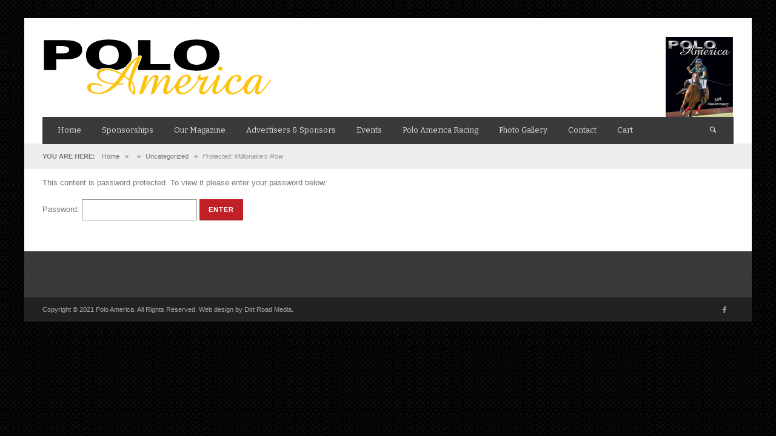

--- FILE ---
content_type: text/css
request_url: https://poloamerica.com/wp-content/plugins/seating-charts.old/assets/blocks/build/style-frontend.css?ver=1
body_size: -15
content:
/*!*****************************************************************************************************************************************************************!*\
  !*** css ./node_modules/css-loader/dist/cjs.js??ruleSet[1].rules[8].use[1]!./node_modules/sass-loader/dist/cjs.js??ruleSet[1].rules[8].use[2]!./src/style.scss ***!
  \*****************************************************************************************************************************************************************/
.seat-block {
  visibility: hidden;
  opacity: 0;
  transition: 0.2s linear;
}

.loaded .seat-block {
  visibility: visible;
  opacity: 1;
}

.active-seats .wc-block-components-quantity-selector {
  display: none;
}

.active-seats .wc-block-components-product-name {
  color: initial;
  text-decoration: unset;
  cursor: unset;
}

.seat-label {
  display: flex;
  align-items: center;
}

.seat-generated,
.seat-generated .product-name {
  display: block;
  margin-bottom: 10px;
}

.seat-generated .tc_cart_seat_remove {
  margin-left: 0;
}

/* During Remove item - Hide Duplicated seat-generated container */
.active-seats.is-disabled .seat-generated {
  display: none;
}

.active-seats.is-disabled .wc-block-components-product-name .seat-generated {
  display: block;
  margin-top: 0;
}

.active-seats.is-disabled .wc-block-components-product-name .seat-generated .product-name {
  display: block;
  margin-bottom: 10px;
}

/*# sourceMappingURL=style-frontend.css.map*/

--- FILE ---
content_type: text/css
request_url: https://poloamerica.com/wp-content/themes/neue/style.css?ver=1.9.7
body_size: 20501
content:
@charset "UTF-8";
/*
Theme Name: NEUE
Theme URI: http://themeforest.net/item/neue-smart-modern-magazine-theme/7951727?ref=envirra
Author: envirra
Author URI: http://themeforest.net/user/envirra/portfolio?ref=envirra
Description: Magazine WordPress Theme
Version: 1.9.7
License: GPL
License URI: http://www.gnu.org/licenses/gpl.html‎
Tags: black, white, one-column, two-columns, three-columns, right-sidebar, fluid-layout, custom-colors, custom-menu, featured-images, post-formats, theme-options, translation-ready, photoblogging
Text Domain: envirra
*/
/* -----------------------------------------------------------------------------
 * Bootstrap Block Grid
 * https://gist.github.com/ChrisTM/8346916#file-block-grid-less
 * -------------------------------------------------------------------------- */
[class*="block-grid-"] {
  display: block;
  margin: -15px;
  padding: 0; }

[class*="block-grid-"]:before,
[class*="block-grid-"]:after {
  content: " ";
  display: table; }

[class*="block-grid-"]:after {
  clear: both; }

.block-grid-item {
  display: inline;
  margin: 0;
  padding: 15px;
  height: auto;
  float: left;
  list-style: none; }

.block-grid-xs-1 > .block-grid-item {
  width: 100%; }

.block-grid-xs-1 > .block-grid-item:nth-of-type(n) {
  clear: none; }

.block-grid-xs-1 > .block-grid-item:nth-of-type(1n+1) {
  clear: both; }

.block-grid-xs-2 > .block-grid-item {
  width: 50%; }

.block-grid-xs-2 > .block-grid-item:nth-of-type(n) {
  clear: none; }

.block-grid-xs-2 > .block-grid-item:nth-of-type(2n+1) {
  clear: both; }

.block-grid-xs-3 > .block-grid-item {
  width: 33.333333333333336%; }

.block-grid-xs-3 > .block-grid-item:nth-of-type(n) {
  clear: none; }

.block-grid-xs-3 > .block-grid-item:nth-of-type(3n+1) {
  clear: both; }

.block-grid-xs-4 > .block-grid-item {
  width: 25%; }

.block-grid-xs-4 > .block-grid-item:nth-of-type(n) {
  clear: none; }

.block-grid-xs-4 > .block-grid-item:nth-of-type(4n+1) {
  clear: both; }

.block-grid-xs-5 > .block-grid-item {
  width: 20%; }

.block-grid-xs-5 > .block-grid-item:nth-of-type(n) {
  clear: none; }

.block-grid-xs-5 > .block-grid-item:nth-of-type(5n+1) {
  clear: both; }

.block-grid-xs-6 > .block-grid-item {
  width: 16.666666666666668%; }

.block-grid-xs-6 > .block-grid-item:nth-of-type(n) {
  clear: none; }

.block-grid-xs-6 > .block-grid-item:nth-of-type(6n+1) {
  clear: both; }

.block-grid-xs-7 > .block-grid-item {
  width: 14.285714285714286%; }

.block-grid-xs-7 > .block-grid-item:nth-of-type(n) {
  clear: none; }

.block-grid-xs-7 > .block-grid-item:nth-of-type(7n+1) {
  clear: both; }

.block-grid-xs-8 > .block-grid-item {
  width: 12.5%; }

.block-grid-xs-8 > .block-grid-item:nth-of-type(n) {
  clear: none; }

.block-grid-xs-8 > .block-grid-item:nth-of-type(8n+1) {
  clear: both; }

.block-grid-xs-9 > .block-grid-item {
  width: 11.11111111111111%; }

.block-grid-xs-9 > .block-grid-item:nth-of-type(n) {
  clear: none; }

.block-grid-xs-9 > .block-grid-item:nth-of-type(9n+1) {
  clear: both; }

.block-grid-xs-10 > .block-grid-item {
  width: 10%; }

.block-grid-xs-10 > .block-grid-item:nth-of-type(n) {
  clear: none; }

.block-grid-xs-10 > .block-grid-item:nth-of-type(10n+1) {
  clear: both; }

.block-grid-xs-11 > .block-grid-item {
  width: 9.090909090909092%; }

.block-grid-xs-11 > .block-grid-item:nth-of-type(n) {
  clear: none; }

.block-grid-xs-11 > .block-grid-item:nth-of-type(11n+1) {
  clear: both; }

.block-grid-xs-12 > .block-grid-item {
  width: 8.333333333333334%; }

.block-grid-xs-12 > .block-grid-item:nth-of-type(n) {
  clear: none; }

.block-grid-xs-12 > .block-grid-item:nth-of-type(12n+1) {
  clear: both; }

@media (max-width: 479px) {
  .block-grid-xxs-1 > .block-grid-item {
    width: 100%; }
  .block-grid-xxs-1 > .block-grid-item:nth-of-type(n) {
    clear: none; }
  .block-grid-xxs-1 > .block-grid-item:nth-of-type(1n+1) {
    clear: both; }
  .block-grid-xxs-2 > .block-grid-item {
    width: 50%; }
  .block-grid-xxs-2 > .block-grid-item:nth-of-type(n) {
    clear: none; }
  .block-grid-xxs-2 > .block-grid-item:nth-of-type(2n+1) {
    clear: both; }
  .block-grid-xxs-3 > .block-grid-item {
    width: 33.333333333333336%; }
  .block-grid-xxs-3 > .block-grid-item:nth-of-type(n) {
    clear: none; }
  .block-grid-xxs-3 > .block-grid-item:nth-of-type(3n+1) {
    clear: both; }
  .block-grid-xxs-4 > .block-grid-item {
    width: 25%; }
  .block-grid-xxs-4 > .block-grid-item:nth-of-type(n) {
    clear: none; }
  .block-grid-xxs-4 > .block-grid-item:nth-of-type(4n+1) {
    clear: both; }
  .block-grid-xxs-5 > .block-grid-item {
    width: 20%; }
  .block-grid-xxs-5 > .block-grid-item:nth-of-type(n) {
    clear: none; }
  .block-grid-xxs-5 > .block-grid-item:nth-of-type(5n+1) {
    clear: both; }
  .block-grid-xxs-6 > .block-grid-item {
    width: 16.666666666666668%; }
  .block-grid-xxs-6 > .block-grid-item:nth-of-type(n) {
    clear: none; }
  .block-grid-xxs-6 > .block-grid-item:nth-of-type(6n+1) {
    clear: both; }
  .block-grid-xxs-7 > .block-grid-item {
    width: 14.285714285714286%; }
  .block-grid-xxs-7 > .block-grid-item:nth-of-type(n) {
    clear: none; }
  .block-grid-xxs-7 > .block-grid-item:nth-of-type(7n+1) {
    clear: both; }
  .block-grid-xxs-8 > .block-grid-item {
    width: 12.5%; }
  .block-grid-xxs-8 > .block-grid-item:nth-of-type(n) {
    clear: none; }
  .block-grid-xxs-8 > .block-grid-item:nth-of-type(8n+1) {
    clear: both; }
  .block-grid-xxs-9 > .block-grid-item {
    width: 11.11111111111111%; }
  .block-grid-xxs-9 > .block-grid-item:nth-of-type(n) {
    clear: none; }
  .block-grid-xxs-9 > .block-grid-item:nth-of-type(9n+1) {
    clear: both; }
  .block-grid-xxs-10 > .block-grid-item {
    width: 10%; }
  .block-grid-xxs-10 > .block-grid-item:nth-of-type(n) {
    clear: none; }
  .block-grid-xxs-10 > .block-grid-item:nth-of-type(10n+1) {
    clear: both; }
  .block-grid-xxs-11 > .block-grid-item {
    width: 9.090909090909092%; }
  .block-grid-xxs-11 > .block-grid-item:nth-of-type(n) {
    clear: none; }
  .block-grid-xxs-11 > .block-grid-item:nth-of-type(11n+1) {
    clear: both; }
  .block-grid-xxs-12 > .block-grid-item {
    width: 8.333333333333334%; }
  .block-grid-xxs-12 > .block-grid-item:nth-of-type(n) {
    clear: none; }
  .block-grid-xxs-12 > .block-grid-item:nth-of-type(12n+1) {
    clear: both; } }

@media (min-width: 768px) {
  .block-grid-sm-1 > .block-grid-item {
    width: 100%; }
  .block-grid-sm-1 > .block-grid-item:nth-of-type(n) {
    clear: none; }
  .block-grid-sm-1 > .block-grid-item:nth-of-type(1n+1) {
    clear: both; }
  .block-grid-sm-2 > .block-grid-item {
    width: 50%; }
  .block-grid-sm-2 > .block-grid-item:nth-of-type(n) {
    clear: none; }
  .block-grid-sm-2 > .block-grid-item:nth-of-type(2n+1) {
    clear: both; }
  .block-grid-sm-3 > .block-grid-item {
    width: 33.333333333333336%; }
  .block-grid-sm-3 > .block-grid-item:nth-of-type(n) {
    clear: none; }
  .block-grid-sm-3 > .block-grid-item:nth-of-type(3n+1) {
    clear: both; }
  .block-grid-sm-4 > .block-grid-item {
    width: 25%; }
  .block-grid-sm-4 > .block-grid-item:nth-of-type(n) {
    clear: none; }
  .block-grid-sm-4 > .block-grid-item:nth-of-type(4n+1) {
    clear: both; }
  .block-grid-sm-5 > .block-grid-item {
    width: 20%; }
  .block-grid-sm-5 > .block-grid-item:nth-of-type(n) {
    clear: none; }
  .block-grid-sm-5 > .block-grid-item:nth-of-type(5n+1) {
    clear: both; }
  .block-grid-sm-6 > .block-grid-item {
    width: 16.666666666666668%; }
  .block-grid-sm-6 > .block-grid-item:nth-of-type(n) {
    clear: none; }
  .block-grid-sm-6 > .block-grid-item:nth-of-type(6n+1) {
    clear: both; }
  .block-grid-sm-7 > .block-grid-item {
    width: 14.285714285714286%; }
  .block-grid-sm-7 > .block-grid-item:nth-of-type(n) {
    clear: none; }
  .block-grid-sm-7 > .block-grid-item:nth-of-type(7n+1) {
    clear: both; }
  .block-grid-sm-8 > .block-grid-item {
    width: 12.5%; }
  .block-grid-sm-8 > .block-grid-item:nth-of-type(n) {
    clear: none; }
  .block-grid-sm-8 > .block-grid-item:nth-of-type(8n+1) {
    clear: both; }
  .block-grid-sm-9 > .block-grid-item {
    width: 11.11111111111111%; }
  .block-grid-sm-9 > .block-grid-item:nth-of-type(n) {
    clear: none; }
  .block-grid-sm-9 > .block-grid-item:nth-of-type(9n+1) {
    clear: both; }
  .block-grid-sm-10 > .block-grid-item {
    width: 10%; }
  .block-grid-sm-10 > .block-grid-item:nth-of-type(n) {
    clear: none; }
  .block-grid-sm-10 > .block-grid-item:nth-of-type(10n+1) {
    clear: both; }
  .block-grid-sm-11 > .block-grid-item {
    width: 9.090909090909092%; }
  .block-grid-sm-11 > .block-grid-item:nth-of-type(n) {
    clear: none; }
  .block-grid-sm-11 > .block-grid-item:nth-of-type(11n+1) {
    clear: both; }
  .block-grid-sm-12 > .block-grid-item {
    width: 8.333333333333334%; }
  .block-grid-sm-12 > .block-grid-item:nth-of-type(n) {
    clear: none; }
  .block-grid-sm-12 > .block-grid-item:nth-of-type(12n+1) {
    clear: both; } }

@media (min-width: 992px) {
  .block-grid-md-1 > .block-grid-item {
    width: 100%; }
  .block-grid-md-1 > .block-grid-item:nth-of-type(n) {
    clear: none; }
  .block-grid-md-1 > .block-grid-item:nth-of-type(1n+1) {
    clear: both; }
  .block-grid-md-2 > .block-grid-item {
    width: 50%; }
  .block-grid-md-2 > .block-grid-item:nth-of-type(n) {
    clear: none; }
  .block-grid-md-2 > .block-grid-item:nth-of-type(2n+1) {
    clear: both; }
  .block-grid-md-3 > .block-grid-item {
    width: 33.333333333333336%; }
  .block-grid-md-3 > .block-grid-item:nth-of-type(n) {
    clear: none; }
  .block-grid-md-3 > .block-grid-item:nth-of-type(3n+1) {
    clear: both; }
  .block-grid-md-4 > .block-grid-item {
    width: 25%; }
  .block-grid-md-4 > .block-grid-item:nth-of-type(n) {
    clear: none; }
  .block-grid-md-4 > .block-grid-item:nth-of-type(4n+1) {
    clear: both; }
  .block-grid-md-5 > .block-grid-item {
    width: 20%; }
  .block-grid-md-5 > .block-grid-item:nth-of-type(n) {
    clear: none; }
  .block-grid-md-5 > .block-grid-item:nth-of-type(5n+1) {
    clear: both; }
  .block-grid-md-6 > .block-grid-item {
    width: 16.666666666666668%; }
  .block-grid-md-6 > .block-grid-item:nth-of-type(n) {
    clear: none; }
  .block-grid-md-6 > .block-grid-item:nth-of-type(6n+1) {
    clear: both; }
  .block-grid-md-7 > .block-grid-item {
    width: 14.285714285714286%; }
  .block-grid-md-7 > .block-grid-item:nth-of-type(n) {
    clear: none; }
  .block-grid-md-7 > .block-grid-item:nth-of-type(7n+1) {
    clear: both; }
  .block-grid-md-8 > .block-grid-item {
    width: 12.5%; }
  .block-grid-md-8 > .block-grid-item:nth-of-type(n) {
    clear: none; }
  .block-grid-md-8 > .block-grid-item:nth-of-type(8n+1) {
    clear: both; }
  .block-grid-md-9 > .block-grid-item {
    width: 11.11111111111111%; }
  .block-grid-md-9 > .block-grid-item:nth-of-type(n) {
    clear: none; }
  .block-grid-md-9 > .block-grid-item:nth-of-type(9n+1) {
    clear: both; }
  .block-grid-md-10 > .block-grid-item {
    width: 10%; }
  .block-grid-md-10 > .block-grid-item:nth-of-type(n) {
    clear: none; }
  .block-grid-md-10 > .block-grid-item:nth-of-type(10n+1) {
    clear: both; }
  .block-grid-md-11 > .block-grid-item {
    width: 9.090909090909092%; }
  .block-grid-md-11 > .block-grid-item:nth-of-type(n) {
    clear: none; }
  .block-grid-md-11 > .block-grid-item:nth-of-type(11n+1) {
    clear: both; }
  .block-grid-md-12 > .block-grid-item {
    width: 8.333333333333334%; }
  .block-grid-md-12 > .block-grid-item:nth-of-type(n) {
    clear: none; }
  .block-grid-md-12 > .block-grid-item:nth-of-type(12n+1) {
    clear: both; } }

@media (min-width: 1200px) {
  .block-grid-lg-1 > .block-grid-item {
    width: 100%; }
  .block-grid-lg-1 > .block-grid-item:nth-of-type(n) {
    clear: none; }
  .block-grid-lg-1 > .block-grid-item:nth-of-type(1n+1) {
    clear: both; }
  .block-grid-lg-2 > .block-grid-item {
    width: 50%; }
  .block-grid-lg-2 > .block-grid-item:nth-of-type(n) {
    clear: none; }
  .block-grid-lg-2 > .block-grid-item:nth-of-type(2n+1) {
    clear: both; }
  .block-grid-lg-3 > .block-grid-item {
    width: 33.333333333333336%; }
  .block-grid-lg-3 > .block-grid-item:nth-of-type(n) {
    clear: none; }
  .block-grid-lg-3 > .block-grid-item:nth-of-type(3n+1) {
    clear: both; }
  .block-grid-lg-4 > .block-grid-item {
    width: 25%; }
  .block-grid-lg-4 > .block-grid-item:nth-of-type(n) {
    clear: none; }
  .block-grid-lg-4 > .block-grid-item:nth-of-type(4n+1) {
    clear: both; }
  .block-grid-lg-5 > .block-grid-item {
    width: 20%; }
  .block-grid-lg-5 > .block-grid-item:nth-of-type(n) {
    clear: none; }
  .block-grid-lg-5 > .block-grid-item:nth-of-type(5n+1) {
    clear: both; }
  .block-grid-lg-6 > .block-grid-item {
    width: 16.666666666666668%; }
  .block-grid-lg-6 > .block-grid-item:nth-of-type(n) {
    clear: none; }
  .block-grid-lg-6 > .block-grid-item:nth-of-type(6n+1) {
    clear: both; }
  .block-grid-lg-7 > .block-grid-item {
    width: 14.285714285714286%; }
  .block-grid-lg-7 > .block-grid-item:nth-of-type(n) {
    clear: none; }
  .block-grid-lg-7 > .block-grid-item:nth-of-type(7n+1) {
    clear: both; }
  .block-grid-lg-8 > .block-grid-item {
    width: 12.5%; }
  .block-grid-lg-8 > .block-grid-item:nth-of-type(n) {
    clear: none; }
  .block-grid-lg-8 > .block-grid-item:nth-of-type(8n+1) {
    clear: both; }
  .block-grid-lg-9 > .block-grid-item {
    width: 11.11111111111111%; }
  .block-grid-lg-9 > .block-grid-item:nth-of-type(n) {
    clear: none; }
  .block-grid-lg-9 > .block-grid-item:nth-of-type(9n+1) {
    clear: both; }
  .block-grid-lg-10 > .block-grid-item {
    width: 10%; }
  .block-grid-lg-10 > .block-grid-item:nth-of-type(n) {
    clear: none; }
  .block-grid-lg-10 > .block-grid-item:nth-of-type(10n+1) {
    clear: both; }
  .block-grid-lg-11 > .block-grid-item {
    width: 9.090909090909092%; }
  .block-grid-lg-11 > .block-grid-item:nth-of-type(n) {
    clear: none; }
  .block-grid-lg-11 > .block-grid-item:nth-of-type(11n+1) {
    clear: both; }
  .block-grid-lg-12 > .block-grid-item {
    width: 8.333333333333334%; }
  .block-grid-lg-12 > .block-grid-item:nth-of-type(n) {
    clear: none; }
  .block-grid-lg-12 > .block-grid-item:nth-of-type(12n+1) {
    clear: both; } }

/* -----------------------------------------------------------------------------
 * Basic styles
 * -------------------------------------------------------------------------- */
::selection {
  color: white; }

h1 a, h2 a, h3 a, h4 a, h5 a, h6 a {
  color: inherit;
  text-decoration: none; }

h1 em, h2 em, h3 em, h4 em, h5 em, h6 em {
  font-style: inherit; }

body {
  line-height: 1.6em;
  margin: 0; }

img {
  max-width: 100%;
  height: auto; }

p, a,
.vw-post-navigation-title,
.entry-title {
  -ms-word-wrap: break-word;
  word-wrap: break-word; }

textarea, input, select {
  max-width: 100%; }

textarea, input[type=text], input[type=email], input[type=password], input[type=search], select {
  border: 1px solid #999;
  padding: 6px 10px 7px 10px;
  color: #999; }
  textarea:focus, input[type=text]:focus, input[type=email]:focus, input[type=password]:focus, input[type=search]:focus, select:focus {
    color: inherit; }

textarea, input[type=text], input[type=email], input[type=password], input[type=search], select,
button, input[type=button], input[type=submit] {
  border-radius: 0 !important; }

.list-unstyled {
  padding-left: 0;
  list-style: none; }

iframe {
  max-width: 100%; }

blockquote {
  border-left: 2px solid #ddd;
  margin-left: 2em;
  padding: 0.2em 1.2em;
  font-size: 1.2em;
  font-weight: bold;
  background-color: #fafafa; }
  blockquote cite {
    font-style: italic;
    display: block;
    margin-top: 1.3em;
    font-size: 0.75em; }

/* -----------------------------------------------------------------------------
 * General Styles
 * -------------------------------------------------------------------------- */
.clearright {
  clear: right; }

/* -----------------------------------------------------------------------------
 * Type-Scale.com : 1.250 Major Third
 * http://type-scale.com/?size=13&scale=1.250&text=Using%20-Webkit-Font-Smoothing&webfont=Bitter&font-family=%27Bitter%27,%20serif&font-weight=400&font-family-headers=&font-weight-headers=inherit&background-color=white&font-color=#333
 * -------------------------------------------------------------------------- */
body {
  line-height: 1.55; }

p {
  margin-bottom: 1.3em; }

h1, h2, h3, h4, h5, h6 {
  margin: 0 0 0.5em;
  font-weight: inherit;
  line-height: 1.35; }
  * + h1, * + h2, * + h3, * + h4, * + h5, * + h6 {
    margin-top: 1.414em; }

h1 {
  font-size: 2.441em; }

h2 {
  font-size: 1.953em; }

h3 {
  font-size: 1.563em; }

h4 {
  font-size: 1.25em; }

h5 {
  font-size: 1.1em; }

h6 {
  font-size: 1em; }

small, .font_small {
  font-size: 0.8em; }

@media print {
  /* Remove url after links from bootstrap */
  a[href]:after {
    content: none; } }

.vw-404-text {
  font-family: arial;
  font-weight: bold;
  font-size: 90px;
  line-height: 0.5em;
  color: #ccc; }

.entry-title em, .widget-title em, .vw-related-posts-title em, .vw-post-comments-title em, .vw-page-title em, .vw-post-box-layout-title em, .vwspc-section-title em {
  font-style: inherit; }

.alignnone {
  margin: 15px 15px 0 0; }

.aligncenter,
div.aligncenter {
  display: block;
  margin: 15px auto 15px auto; }

.alignright {
  float: right;
  margin: 15px 0 0 15px; }

.alignleft {
  float: left;
  margin: 15px 15px 0 0; }

.aligncenter {
  display: block;
  margin: 15px auto 15px auto; }

a img.alignright {
  float: right;
  margin: 15px 0 0 15px; }

a img.alignnone {
  margin: 15px 15px 0 0; }

a img.alignleft {
  float: left;
  margin: 15px 15px 0 0; }

a img.aligncenter {
  display: block;
  margin-left: auto;
  margin-right: auto; }

.wp-caption {
  background: #fff;
  text-align: center;
  max-width: 100%; }

.wp-caption.alignnone {
  margin: 15px 15px 30px 0; }

.wp-caption.alignleft {
  margin: 15px 15px 30px 0; }

.wp-caption.alignright {
  margin: 15px 0 30px 15px; }

.wp-caption img {
  border: 0 none;
  height: auto;
  margin: 0;
  padding: 0;
  width: auto; }

.wp-caption p.wp-caption-text {
  font-size: 0.9em;
  font-style: italic;
  opacity: 0.7;
  line-height: 17px;
  margin: 1em 0 0 0;
  padding: 0 10%; }

.wp-post-image {
  height: auto;
  max-width: 100%;
  margin-bottom: 15px; }

.sticky {
  /* empty */ }

.gallery-caption {
  /* empty */ }

.bypostauthor {
  /* empty */ }

/* -----------------------------------------------------------------------------
 * Wordpress Tiled Gallery Default Style
 * -------------------------------------------------------------------------- */
.gallery img {
  border: 1px solid #ddd !important;
  padding: 3px; }

.gallery .gallery-caption {
  margin-top: 0.5em;
  font-style: italic; }

/* -----------------------------------------------------------------------------
 * Site layout
 * -------------------------------------------------------------------------- */
@media (min-width: 768px) {
  body.vw-site-layout-boxed .vw-site-wrapper {
    margin: 30px auto; }
  body.vw-site-layout-boxed .vw-site-wrapper, body.vw-site-layout-boxed .container {
    max-width: 750px; } }

@media (min-width: 992px) {
  body.vw-site-layout-boxed .vw-site-wrapper, body.vw-site-layout-boxed .container {
    max-width: 1000px; } }

@media (min-width: 1200px) {
  body.vw-site-layout-boxed .vw-site-wrapper, body.vw-site-layout-boxed .container {
    max-width: 1200px; } }

.vw-site-title {
  margin-bottom: 0; }

.vw-site-tagline {
  font-size: 13px;
  font-style: italic;
  line-height: 1.2em;
  margin-top: 10px;
  opacity: 0.7; }

/* -----------------------------------------------------------------------------
 * Top Bar / Bottom Bar
 * -------------------------------------------------------------------------- */
.vw-site-top-bar, .vw-site-bottom-bar {
  font-size: 11px; }

.vw-site-top-bar-left, .vw-site-bottom-bar-left {
  float: left; }

.vw-site-top-bar-right, .vw-site-bottom-bar-right {
  text-align: right; }

.vw-site-bottom-bar {
  padding: 5px 0; }

@media (max-width: 479px) {
  .vw-site-bottom-bar-left {
    float: none; }
  .vw-site-bottom-bar-right {
    text-align: left; } }

@media (max-width: 767px) {
  .vw-site-top-bar-left, .vw-site-top-bar-right {
    text-align: center;
    float: none; } }

/* -----------------------------------------------------------------------------
 * Breaking News
 * -------------------------------------------------------------------------- */
.vw-breaking-news-wrapper {
  background-color: #f7f7f7; }
  .vw-breaking-news-wrapper .vw-breaking-news-title, .vw-breaking-news-wrapper .vw-language-bar, .vw-breaking-news-wrapper li {
    line-height: 40px; }
  .vw-breaking-news-wrapper li {
    text-overflow: ellipsis;
    overflow: hidden;
    white-space: nowrap; }
  .vw-breaking-news-wrapper a {
    color: #999; }
  @media (max-width: 767px) {
    .vw-breaking-news-wrapper .vw-language-bar {
      float: none;
      display: block; } }

.vw-breaking-news-title {
  display: inline-block;
  float: left;
  margin-right: 15px;
  font-weight: bold; }

.vw-breaking-news-list, .vw-breaking-news-title {
  vertical-align: top; }

.vw-breaking-news-list {
  height: 1px;
  margin: 0;
  -webkit-transition: opacity 0.2s ease-out;
  -moz-transition: opacity 0.2s ease-out;
  transition: opacity 0.2s ease-out;
  opacity: 0; }
  .vw-breaking-news-list.loaded {
    opacity: 1; }

.vw-language-bar {
  float: right; }

/* -----------------------------------------------------------------------------
 * Header
 * -------------------------------------------------------------------------- */
.vw-site-header-wrapper {
  background-color: #fff; }

.vw-site-header {
  padding: 30px 0; }

body.vw-logo-position-left .vw-site-header-inner {
  display: table; }

body.vw-logo-position-left .vw-site-logo-wrapper, body.vw-logo-position-left .vw-header-ads-wrapper {
  display: table-cell;
  vertical-align: middle; }

body.vw-logo-position-left .vw-header-ads-wrapper {
  text-align: right; }
  @media (min-width: 992px) {
    body.vw-logo-position-left .vw-header-ads-wrapper {
      float: right; } }

@media (max-width: 767px) {
  body.vw-logo-position-left .vw-site-header-inner {
    display: block; }
  body.vw-logo-position-left .vw-site-logo-wrapper, body.vw-logo-position-left .vw-header-ads-wrapper {
    display: block;
    text-align: center;
    width: 100% !important; }
  body.vw-logo-position-left .vw-site-logo-link {
    margin-left: 0;
    margin-right: 0; } }

body.vw-logo-position-center .vw-site-logo-wrapper {
  text-align: center;
  display: block; }

body.vw-logo-position-center .vw-header-ads-wrapper {
  margin-top: 2em;
  text-align: center; }

.vw-site-logo-link {
  display: inline-block; }
  .vw-site-logo-link:hover {
    text-decoration: none; }

.vw-site-logo-2x {
  display: none; }

@media (max-width: 991px) {
  .vw-header-ads-wrapper {
    margin-top: 2em; } }

.vw-header-ads-leader-board,
.vw-header-ads-banner {
  max-width: 100%;
  margin: auto; }

.vw-header-ads-leader-board {
  width: 728px;
  height: 90px; }
  @media (max-width: 991px) {
    .vw-header-ads-leader-board.vw-single-header-ads {
      width: 468px;
      height: 60px; } }
  @media (max-width: 479px) {
    .vw-header-ads-leader-board.vw-single-header-ads {
      width: 234px;
      height: 60px; } }

.vw-header-ads-banner {
  width: 468px;
  height: 60px; }

/* -----------------------------------------------------------------------------
 * Page
 * -------------------------------------------------------------------------- */
.vw-page-wrapper {
  padding: 30px 0;
  background-color: #fff; }

.vw-page-title-wrapper {
  position: relative;
  background-color: #f7f7f7;
  padding-top: 1em;
  padding-bottom: 1em; }
  .vw-page-title-wrapper .vw-page-description {
    color: #999; }
    .vw-page-title-wrapper .vw-page-description > p:last-child {
      margin-bottom: 0; }
  .vw-page-title-wrapper .vw-post-meta * {
    color: #fff; }
  .vw-page-title-wrapper.vw-has-background .vw-page-title-box {
    padding-top: 250px; }
  .vw-page-title-wrapper.vw-has-background .vw-page-description {
    opacity: 0.8; }
  .vw-page-title-wrapper .vw-page-title-thumbnail {
    margin-right: 1em; }
    .vw-page-title-wrapper .vw-page-title-thumbnail + .vw-page-title-box-inner {
      width: 50%;
      float: left; }
  .vw-page-title-wrapper .vw-page-title-image-captions {
    margin-left: 15px;
    position: absolute;
    z-index: 100; }
    .vw-page-title-wrapper .vw-page-title-image-captions .vw-featured-image-caption {
      opacity: 0.8;
      color: #fff;
      background-color: rgba(127, 127, 127, 0.3);
      margin-right: 80px; }
  @media (max-width: 767px) {
    .vw-page-title-wrapper .vw-page-title {
      font-size: 1.9em;
      line-height: 1.2em;
      padding-right: 10%; }
    .vw-page-title-wrapper .vw-category-thumbnail, .vw-page-title-wrapper .avatar {
      max-width: 60px; }
    .vw-page-title-wrapper .vw-page-title-thumbnail {
      margin-right: 1em; }
      .vw-page-title-wrapper .vw-page-title-thumbnail + .vw-page-title-box-inner {
        width: auto;
        float: none;
        padding-left: 85px; } }

.vw-page-title {
  margin-top: 0;
  margin-bottom: 30px; }

@media (max-width: 991px) {
  .vw-page-content ~ .vw-page-sidebar {
    margin-top: 45px; } }

body.page #comments {
  margin-top: 45px; }

body.page .vw-post-comments-title {
  margin-top: 0; }

/* -----------------------------------------------------------------------------
 * Breadcrumb
 * -------------------------------------------------------------------------- */
.vw-breadcrumb-wrapper a {
  color: inherit; }

.vw-breadcrumb-wrapper .vw-breadcrumb-item-last {
  opacity: 0.75;
  font-style: italic; }

.vw-breadcrumb {
  padding: 12px 0;
  font-size: 0.85em; }

.vw-breadcrumb-separator {
  margin: 0 0.5em; }

.vw-breadcrumb-title {
  font-weight: bold;
  margin-right: 1em; }

/* -----------------------------------------------------------------------------
 * Search Page
 * -------------------------------------------------------------------------- */
body.search .search-result-caption {
  margin-bottom: 80px; }

/* -----------------------------------------------------------------------------
 * Comments
 * -------------------------------------------------------------------------- */
#commentform .form-allowed-tags {
  display: none; }

/* -----------------------------------------------------------------------------
 * Footer
 * -------------------------------------------------------------------------- */
.vw-site-footer {
  padding: 45px 0 30px 0; }
  .vw-site-footer .widget-title:after {
    opacity: 0.2; }
  .vw-site-footer .vw-post-box-meta a {
    color: inherit; }
  .vw-site-footer .vw-widget-feedburner-container {
    background-color: rgba(127, 127, 127, 0.1); }

@media (max-width: 991px) {
  .vw-footer-sidebar + .vw-footer-sidebar {
    margin-top: 30px; } }

.vw-site-bottom-bar a {
  color: inherit; }

.vw-site-bottom-bar .vw-copyright {
  line-height: 30px; }

/* -----------------------------------------------------------------------------
 * Post
 * -------------------------------------------------------------------------- */
article + article {
  margin-top: 40px;
  padding-top: 40px;
  border-top: 1px solid #e5e5e5; }

.entry-title {
  margin-bottom: 8px; }
  .entry-title:first-child {
    margin-top: 0; }

.vw-post-categories + .entry-title {
  margin-top: 10px; }

.entry-content > :first-child {
  margin-top: 0; }

/* -----------------------------------------------------------------------------
 * Featured Image
 * -------------------------------------------------------------------------- */
.vw-featured-image-wrapper {
  margin-bottom: 2em;
  position: relative;
  overflow: hidden;
  display: block; }
  .vw-featured-image-wrapper .wp-post-image {
    margin: 0;
    -webkit-transition: all 0.3s ease-out;
    -moz-transition: all 0.3s ease-out;
    transition: all 0.3s ease-out; }
  .vw-featured-image-wrapper:hover .vw-featured-image-link .wp-post-image {
    -webkit-transform: rotate(5deg) scale(1.2);
    -moz-transform: rotate(5deg) scale(1.2);
    -ms-transform: rotate(5deg) scale(1.2);
    -o-transform: rotate(5deg) scale(1.2);
    transform: rotate(5deg) scale(1.2);
    opacity: 0.5; }
  .vw-featured-image-wrapper:hover .vw-featured-image-overlay {
    opacity: 1;
    display: block;
    visibility: visible; }
  .vw-featured-image-wrapper:hover .vw-featured-image-button-wrapper {
    top: 50%; }

.vw-featured-image-link {
  display: block;
  background-color: #000; }

.vw-featured-image-overlay {
  position: absolute;
  top: 0;
  left: 0;
  bottom: 0;
  width: 100%;
  opacity: 0;
  -webkit-transition: opacity 0.2s ease-out;
  -moz-transition: opacity 0.2s ease-out;
  transition: opacity 0.2s ease-out;
  visibility: hidden; }

.no-touch .vw-featured-image-overlay {
  visibility: visible; }

.vw-featured-image-button-wrapper {
  position: absolute;
  top: 100%;
  text-align: center;
  width: 100%;
  -webkit-transition: top 0.4s ease-out;
  -moz-transition: top 0.4s ease-out;
  transition: top 0.4s ease-out; }

.vw-featured-image-button {
  padding: 5px;
  border-radius: 50%;
  font-size: 26px;
  color: #fff; }
  .vw-featured-image-button:hover {
    text-decoration: none;
    color: inherit; }
  .vw-featured-image-button + .vw-featured-image-button {
    margin-left: 15px; }

.vw-featured-image-caption-wrapper {
  font-size: 12px; }

.vw-featured-image-caption {
  background-color: rgba(0, 0, 0, 0.04);
  padding: 3px 5px;
  border-radius: 2px;
  display: inline-block; }

/* -----------------------------------------------------------------------------
 * Single Post
 * -------------------------------------------------------------------------- */
body.single-post article.post {
  margin: 0;
  padding-bottom: 30px; }

body.single-post article.post,
body.single-post .vw-about-author-section,
body.single-post .vw-related-posts,
body.single-post .vw-post-footer-section-custom-1,
body.single-post .vw-post-footer-section-custom-2,
body.single-post #comments {
  margin-bottom: 30px; }

.vw-page-title-box {
  padding: 14px 0; }
  .vw-page-title-box .vw-page-title-thumbnail {
    float: left;
    margin-right: 20px; }
  .vw-page-title-box .vw-label + .vw-page-title {
    margin-top: 6px; }
  .vw-page-title-box .vw-page-title {
    margin: 6px 0;
    text-transform: capitalize;
    word-break: break-word;
    padding-right: 25%; }
  .vw-page-title-box .vw-page-description {
    font-size: 0.9em;
    display: inline-block;
    /* make it floated when there is title thumbnail */ }
    .vw-page-title-box .vw-page-description > p:first-child {
      margin-top: 0; }
  .vw-page-title-box .vw-post-meta {
    margin-top: 15px;
    margin-bottom: 0;
    font-size: 0.9em; }
  .vw-page-title-box a, .vw-page-title-box .vw-post-meta-separator {
    color: inherit; }

@media (min-width: 992px) {
  .vw-blog-sidebar-postition-left .vw-page-left-sidebar {
    right: 66.6666666667%; } }

@media (min-width: 992px) {
  .vw-blog-sidebar-postition-left .vw-page-content {
    left: 33.3333333333%; } }

@media (min-width: 992px) {
  .vw-blog-sidebar-postition-left-content-right .vw-page-left-sidebar {
    right: 50%; } }

@media (min-width: 992px) {
  .vw-blog-sidebar-postition-left-content-right .vw-page-content {
    left: 25%; } }

.vw-post-meta {
  margin-bottom: 30px;
  font-size: 0.8em;
  line-height: 1.5em; }
  .vw-post-meta .vw-post-views,
  .vw-post-meta .vw-post-comment-number,
  .vw-post-meta .vw-post-likes,
  .vw-post-meta .vw-post-share {
    font-size: 1.1em; }
  @media (max-width: 479px) {
    .vw-post-meta .vw-post-meta-left, .vw-post-meta .vw-post-meta-right {
      float: none;
      display: block; }
    .vw-post-meta .vw-post-meta-right {
      margin-top: 0.9em; } }

.vw-post-meta-left {
  float: left; }

.vw-post-meta-right {
  float: right; }
  .vw-post-meta-right > * {
    background-color: rgba(255, 255, 255, 0.2);
    padding: 3px 5px;
    border-radius: 2px;
    display: inline-block;
    -webkit-transition: background-color 0.2s ease-out;
    -moz-transition: background-color 0.2s ease-out;
    transition: background-color 0.2s ease-out; }
    .vw-post-meta-right > *:hover * {
      color: #fff !important; }
  .vw-post-meta-right a {
    text-decoration: none; }

.vw-post-meta *, .vw-post-box-meta * {
  color: #999; }

article .vw-post-meta-right > * {
  background-color: rgba(0, 0, 0, 0.04); }

.vw-post-comment-number i {
  float: left; }

.vw-post-views i,
.vw-post-comment-number i,
.vw-post-likes i,
.vw-post-share i {
  margin-right: 5px; }

.vw-post-share > i {
  font-size: 13px;
  margin: 0 3px; }

.vw-tag-links, .vw-page-links, .vw-post-shares {
  font-size: 0.9em; }

.vw-page-links {
  margin-bottom: 0.5em;
  font-weight: bold; }
  .vw-page-links .vw-page-links-title {
    margin-right: 0.5em; }
  .vw-page-links > .vw-page-link {
    color: #fff; }
  .vw-page-links > .vw-page-link, .vw-page-links > a {
    display: inline-block;
    padding: 5px 10px; }
  .vw-page-links a:hover {
    text-decoration: none; }
  .vw-page-links > a {
    color: #000; }
    .vw-page-links > a:hover {
      background-color: #000;
      color: #fff; }

.vw-tag-links .vw-tag-links-title {
  font-weight: bold; }

.vw-tag-links a {
  font-style: italic;
  margin-left: 0.4em;
  margin-right: 2px; }

/* -----------------------------------------------------------------------------
 * Gallery Direction Nav
 * -------------------------------------------------------------------------- */
.vw-gallery-direction-nav {
  direction: ltr;
  position: absolute;
  right: 15px;
  top: 0; }

.vw-gallery-direction-button {
  background-color: rgba(127, 127, 127, 0.2);
  display: inline-block;
  border-radius: 2px;
  -webkit-transition: background-color 0.2s ease-out;
  -moz-transition: background-color 0.2s ease-out;
  transition: background-color 0.2s ease-out; }
  .vw-gallery-direction-button i {
    color: #fff;
    font-size: 19px; }

/* -----------------------------------------------------------------------------
 * Embeded Media
 * -------------------------------------------------------------------------- */
body.single .vw-embeded-media, body.single .vw-featured-image {
  margin-bottom: 1.95em; }

/* -----------------------------------------------------------------------------
 * Post Navigation
 * -------------------------------------------------------------------------- */
.vw-post-navigation {
  margin-bottom: 35px;
  display: table;
  padding: 0;
  width: 100%;
  position: relative; }

.vw-post-navigation-inner {
  display: table-row; }

.vw-post-navigation-icon {
  font-size: 30px;
  line-height: 1em;
  width: 60px;
  display: inline-block;
  position: absolute;
  top: 50%;
  margin-top: -15px; }

.vw-post-navigation-content {
  display: block; }

.vw-post-navigation-title {
  margin-top: 0; }

.vw-post-navigation-label {
  display: block;
  font-size: 0.75em;
  font-weight: normal;
  text-transform: uppercase;
  margin-bottom: 5px; }

.vw-post-navigation-next,
.vw-post-navigation-previous {
  display: table-cell;
  position: relative;
  padding: 20px 0;
  vertical-align: middle;
  width: 50%;
  -webkit-transition: all 0.2s ease-out;
  -moz-transition: all 0.2s ease-out;
  transition: all 0.2s ease-out; }
  .vw-post-navigation-next:hover,
  .vw-post-navigation-previous:hover {
    background-color: #f5f5f5;
    text-decoration: none; }
  @media (max-width: 767px) {
    .vw-post-navigation-next,
    .vw-post-navigation-previous {
      display: block;
      width: 100%;
      margin: 0;
      border: none; } }

.vw-post-navigation-next {
  text-align: right;
  border-left: 1px dashed #ddd; }
  .vw-post-navigation-next .vw-post-navigation-content {
    margin-right: 60px;
    margin-left: 2em; }
  .vw-post-navigation-next .vw-post-navigation-icon {
    right: 0; }

.vw-post-navigation-previous .vw-post-navigation-content {
  margin-left: 60px;
  margin-right: 2em; }

/* -----------------------------------------------------------------------------
 * After Posts Sections
 * -------------------------------------------------------------------------- */
.vw-related-posts-title,
.vw-post-comments-title {
  padding-bottom: 10px; }

/* -----------------------------------------------------------------------------
 * Related Posts
 * -------------------------------------------------------------------------- */
.vw-related-posts .vw-post-box-layout-boxed .block-grid {
  padding: 7.5px; }

.vw-related-posts .vw-post-box-layout-boxed .block-grid-item {
  padding: 7.5px; }

/* -----------------------------------------------------------------------------
 * Comments
 * -------------------------------------------------------------------------- */
#comments .comment-reply-title {
  font-size: 1.3em; }

.commentlist, .commentlist .children {
  list-style: none; }

.commentlist {
  padding-left: 0; }

.comment .avatar {
  border-radius: 50%;
  width: 50px;
  float: left;
  margin-right: 15px; }

.comment .author, .comment .text {
  margin-left: 80px; }

.comment .date, .pingback .date {
  font-size: 10px;
  color: #999; }

.comment .author-name, .pingback .author-name {
  margin-top: 0.2em;
  margin-bottom: 3px;
  font-weight: bold;
  font-size: 1.1em; }

* + .comment, * + .pingback, .commentlist .children {
  margin-top: 30px;
  padding-top: 30px;
  border-top: 1px solid #ddd; }

.commentlist .children {
  margin-left: 80px;
  padding-left: 0; }
  .commentlist .children .comment .avatar {
    width: 32px; }
  .commentlist .children .comment .author, .commentlist .children .comment .text {
    margin-left: 50px; }

/* -----------------------------------------------------------------------------
 * Post Layout: Full-Width Thumbnail
 * -------------------------------------------------------------------------- */
body.vw-page-has-thumbnail .vw-page-title-wrapper.vw-has-background .vw-page-title, body.vw-page-has-thumbnail .vw-page-title-wrapper.vw-has-background .vw-post-meta,
body.vw-post-layout-full-width-featured-image .vw-page-title-wrapper.vw-has-background .vw-page-title,
body.vw-post-layout-full-width-featured-image .vw-page-title-wrapper.vw-has-background .vw-post-meta {
  color: #fff; }

/* -----------------------------------------------------------------------------
 * Page Navigation
 * -------------------------------------------------------------------------- */
.vw-page-navigation-title {
  margin-right: 0.5em;
  display: none; }

.vw-page-navigation-pagination {
  display: block;
  padding-top: 1em;
  margin-top: 3em;
  border-top: 1px solid #D2D2D2;
  text-align: left; }
  .vw-page-navigation-pagination .page-numbers {
    display: inline-block;
    padding: 4px 8px;
    text-decoration: none;
    color: inherit;
    font-weight: bold; }
    .vw-page-navigation-pagination .page-numbers.current, .vw-page-navigation-pagination .page-numbers:hover {
      color: white; }

/* -----------------------------------------------------------------------------
 * Initial Style for All Menu
 * -------------------------------------------------------------------------- */
.vw-menu {
  margin: 0;
  padding: 0; }
  .vw-menu li {
    list-style: none; }
  .vw-menu a {
    text-decoration: none; }
  .no-touch .vw-menu .main-menu-item, .no-touch .vw-menu .menu-link, .no-touch .vw-menu .sub-menu-item {
    -webkit-transition: background-color 0.2s ease-out;
    -moz-transition: background-color 0.2s ease-out;
    transition: background-color 0.2s ease-out; }
  .vw-menu .menu-item-depth-0 {
    display: inline-block; }
  .vw-menu .menu-link {
    display: block;
    padding: 10px 10px 10px 15px; }
  .vw-menu .sub-menu {
    padding: 0;
    width: 250px;
    position: relative; }
  .vw-menu .sub-menu-wrapper {
    -webkit-backface-visibility: hidden; }

/* -----------------------------------------------------------------------------
 * Text Menu Style
 * -------------------------------------------------------------------------- */
.vw-menu-type-text .sub-menu.menu-depth-2 {
  left: 100%;
  top: 0; }

.vw-menu-type-text .sub-menu {
  position: absolute;
  display: none;
  background-color: #ddd;
  z-index: 1; }

.vw-menu-type-text .menu-item {
  position: relative; }

/* -----------------------------------------------------------------------------
 * Vertical Text Menu Style
 * -------------------------------------------------------------------------- */
.vw-menu-type-vertical-text .menu-item-depth-0 {
  display: block; }

/* -----------------------------------------------------------------------------
 * Mega Post Menu Style
 * -------------------------------------------------------------------------- */
.vw-menu-type-mega-post {
  position: relative; }
  .vw-menu-type-mega-post .sub-menu-wrapper {
    display: none;
    position: absolute;
    padding: 0;
    z-index: 999; }
  .vw-menu-type-mega-post .sub-posts {
    padding: 15px 0; }
  .vw-menu-type-mega-post .menu-item-depth-1 .sub-menu-wrapper {
    left: 100%;
    top: 0; }
  .vw-menu-type-mega-post .menu-item-depth-0.vw-mega-menu-type-category {
    position: static; }
    .vw-menu-type-mega-post .menu-item-depth-0.vw-mega-menu-type-category > .sub-menu-wrapper {
      left: 0;
      right: 0;
      overflow: hidden; }
      .vw-menu-type-mega-post .menu-item-depth-0.vw-mega-menu-type-category > .sub-menu-wrapper > .sub-menu {
        width: 25%;
        min-width: 0;
        float: left;
        /* fully height */
        padding-bottom: 500px;
        margin-bottom: -500px; }
        .vw-menu-type-mega-post .menu-item-depth-0.vw-mega-menu-type-category > .sub-menu-wrapper > .sub-menu + .sub-posts {
          width: 75%;
          float: left; }
      @media (max-width: 991px) {
        .vw-menu-type-mega-post .menu-item-depth-0.vw-mega-menu-type-category > .sub-menu-wrapper .vw-post-box-layout-medium-grid-3-col
.block-grid-item:last-child {
          display: none; } }
  .vw-menu-type-mega-post .menu-item-depth-0.vw-mega-menu-type-links-4-cols {
    position: static; }
    .vw-menu-type-mega-post .menu-item-depth-0.vw-mega-menu-type-links-4-cols > .sub-menu-wrapper {
      left: 0;
      right: 0;
      overflow: hidden; }
    .vw-menu-type-mega-post .menu-item-depth-0.vw-mega-menu-type-links-4-cols .sub-menu.menu-depth-1 {
      width: auto;
      padding-left: 10px;
      padding-right: 10px;
      display: block; }
      .vw-menu-type-mega-post .menu-item-depth-0.vw-mega-menu-type-links-4-cols .sub-menu.menu-depth-1:before, .vw-menu-type-mega-post .menu-item-depth-0.vw-mega-menu-type-links-4-cols .sub-menu.menu-depth-1:after {
        content: " ";
        display: table; }
      .vw-menu-type-mega-post .menu-item-depth-0.vw-mega-menu-type-links-4-cols .sub-menu.menu-depth-1:after {
        clear: both; }
      .vw-menu-type-mega-post .menu-item-depth-0.vw-mega-menu-type-links-4-cols .sub-menu.menu-depth-1 > li {
        width: 25%;
        padding: 10px;
        display: block;
        float: left;
        vertical-align: top; }
      .vw-menu-type-mega-post .menu-item-depth-0.vw-mega-menu-type-links-4-cols .sub-menu.menu-depth-1 .sub-menu-wrapper {
        display: block;
        position: static; }
    .vw-menu-type-mega-post .menu-item-depth-0.vw-mega-menu-type-links-4-cols .sub-menu.menu-depth-2 {
      display: block;
      width: auto; }
    .vw-menu-type-mega-post .menu-item-depth-0.vw-mega-menu-type-links-4-cols .menu-item-depth-1:hover {
      background: transparent; }
    .vw-menu-type-mega-post .menu-item-depth-0.vw-mega-menu-type-links-4-cols .menu-item-depth-1 > .menu-link {
      font-weight: bold;
      border-bottom: 1px solid rgba(127, 127, 127, 0.5);
      margin-bottom: 5px;
      padding: 10px 5px; }
    .vw-menu-type-mega-post .menu-item-depth-0.vw-mega-menu-type-links-4-cols .menu-item-depth-2 .menu-link {
      padding-left: 25px; }
    .vw-menu-type-mega-post .menu-item-depth-0.vw-mega-menu-type-links-4-cols .menu-item-depth-2 .menu-link:before {
      content: "";
      font-family: "entypo";
      font-style: normal;
      font-weight: normal;
      speak: none;
      display: inline-block;
      text-decoration: inherit;
      width: 1em;
      margin-right: .2em;
      text-align: center;
      font-variant: normal;
      text-transform: none;
      line-height: 1em;
      margin-left: .2em;
      opacity: 0.4;
      margin-left: -18px;
      margin-right: 6px; }
    .vw-menu-type-mega-post .menu-item-depth-0.vw-mega-menu-type-links-4-cols .menu-item-depth-2 + .menu-item-depth-2 .menu-link {
      border-top: 1px solid rgba(127, 127, 127, 0.2); }

/* -----------------------------------------------------------------------------
 * Top Navigation
 * -------------------------------------------------------------------------- */
.vw-menu-top-wrapper .menu-item-depth-0 > .menu-link,
.vw-menu-bottom-wrapper .menu-item-depth-0 > .menu-link {
  padding: 0px 10px;
  line-height: 30px; }

.vw-menu-top-wrapper .menu-item-depth-0:hover .main-menu-link,
.vw-menu-bottom-wrapper .menu-item-depth-0:hover .main-menu-link {
  color: #fff; }

/* -----------------------------------------------------------------------------
 * Bottom Navigation
 * -------------------------------------------------------------------------- */
/* -----------------------------------------------------------------------------
 * Main Navigation
 * -------------------------------------------------------------------------- */
.vw-menu-main-wrapper {
  position: relative; }
  .vw-menu-main-wrapper:before {
    display: block;
    background-color: #eee;
    width: 100%;
    height: 1px;
    position: absolute;
    bottom: 0;
    content: '';
    -webkit-transition: opacity 0.2s east-out;
    -moz-transition: opacity 0.2s east-out;
    transition: opacity 0.2s east-out; }
  @media (max-width: 767px) {
    .vw-menu-main-wrapper {
      display: none; } }

.vw-menu-location-main {
  padding-left: 10px;
  padding-right: 10px; }
  .vw-menu-location-main .main-menu-link span {
    color: inherit; }
  .vw-menu-location-main .menu-item-depth-0:hover .main-menu-link {
    color: #fff; }
  .vw-menu-location-main .menu-item-depth-0.current-menu-item:after,
  .vw-menu-location-main .menu-item-depth-0.current-menu-parent:after,
  .vw-menu-location-main .menu-item-depth-0.current-category-ancestor:after,
  .vw-menu-location-main .menu-item-depth-0.current-post-ancestor:after {
    display: block;
    width: 100%;
    height: 2px;
    margin-top: -2px;
    position: relative;
    bottom: 0;
    content: ''; }
  .vw-menu-location-main .vw-menu-additional-logo {
    display: inline-block;
    float: left;
    position: relative;
    opacity: 0;
    width: 0;
    overflow: hidden; }
    .vw-menu-location-main .vw-menu-additional-logo a {
      word-wrap: initial; }
    .vw-menu-location-main .vw-menu-additional-logo img {
      max-height: 36px;
      width: auto; }
    .is-sticky .vw-menu-location-main .vw-menu-additional-logo {
      opacity: 1;
      width: auto; }
      .is-sticky .vw-menu-location-main .vw-menu-additional-logo img {
        -webkit-animation-name: slideInLeft;
        animation-name: slideInLeft;
        -webkit-animation-duration: 0.5s;
        animation-duration: 0.5s; }
  .vw-menu-location-main .vw-menu-additional-icons {
    display: inline-block;
    float: right;
    position: relative; }
  .vw-menu-location-main .vw-instant-search-panel {
    width: 25em;
    right: 0;
    top: 100%; }
  .vw-menu-location-main .sub-menu-link {
    font-size: 0.9em; }

.is-sticky .vw-menu-main-wrapper {
  margin-top: 0; }
  .is-sticky .vw-menu-main-wrapper:before {
    opacity: 0; }

/* -----------------------------------------------------------------------------
 * Mobile Navigation
 * -------------------------------------------------------------------------- */
.vw-mobile-menu-button,
.vw-instant-search-buton,
.vw-user-login-button,
.vw-cart-button,
.vw-menu-main-wrapper .menu-item-depth-0 > .menu-link {
  display: inline-block;
  padding: 12px 15px;
  cursor: pointer;
  height: 45px; }
  .vw-mobile-menu-button:hover,
  .vw-instant-search-buton:hover,
  .vw-user-login-button:hover,
  .vw-cart-button:hover,
  .vw-menu-main-wrapper .menu-item-depth-0 > .menu-link:hover {
    color: #fff; }

.vw-menu-mobile-wrapper .vw-instant-search-buton,
.vw-menu-mobile-wrapper .vw-user-login-button,
.vw-menu-mobile-wrapper .vw-cart-button-wrapper,
.vw-menu-main-wrapper .vw-instant-search-buton,
.vw-menu-main-wrapper .vw-user-login-button,
.vw-menu-main-wrapper .vw-cart-button-wrapper {
  float: right; }

.vw-menu-mobile-wrapper .vw-mobile-menu-button,
.vw-menu-main-wrapper .vw-mobile-menu-button {
  font-size: 14px; }

.vw-menu-mobile-wrapper .vw-menu-mobile-inner {
  position: relative; }

.vw-menu-mobile-wrapper .vw-instant-search-panel {
  width: 100%; }

@media (min-width: 768px) {
  .vw-menu-mobile-wrapper {
    display: none; } }

.vw-menu-location-mobile {
  display: none;
  position: absolute;
  width: 100%;
  z-index: 100; }
  .vw-menu-location-mobile .menu-item-depth-0 {
    position: relative;
    padding: 0.5em 0; }
    .vw-menu-location-mobile .menu-item-depth-0:before {
      border-top: 1px solid rgba(128, 128, 128, 0.3);
      position: relative;
      display: block;
      content: '';
      margin: 0 1em;
      top: -0.5em; }
    .vw-menu-location-mobile .menu-item-depth-0:first-child:before {
      border-top: none; }
    .vw-menu-location-mobile .menu-item-depth-0:hover .main-menu-link {
      color: #fff; }
  .vw-menu-location-mobile .main-menu-link {
    padding-left: 1em; }
  .vw-menu-location-mobile .sub-menu {
    padding-left: 2em;
    width: 100%;
    font-size: 0.9em;
    margin-bottom: 0.5em; }

/*-----------------------------------------------------------------------------
 * Post Box: Common
 * -------------------------------------------------------------------------- */
.vw-post-box + .vw-post-box {
  margin-top: 15px; }

.vw-post-box-meta {
  font-size: 0.8em;
  line-height: 1em;
  color: #999; }

.vw-post-meta-small, .vw-post-box-meta {
  margin-bottom: 0; }
  .vw-post-meta-small .vw-post-meta-left, .vw-post-box-meta .vw-post-meta-left {
    padding: 3px 5px 3px 0; }

.vw-post-review-star {
  display: inline-block;
  line-height: 1em;
  width: auto !important; }
  .vw-post-review-star img {
    max-width: 14px;
    vertical-align: middle;
    margin-top: -3px; }
  .vw-post-review-star img + img {
    margin-left: 3px; }

.vw-post-box-thumbnail {
  display: inline-block;
  max-width: 100%; }
  .vw-post-box-thumbnail img.wp-post-image {
    margin: 0;
    height: auto;
    -webkit-backface-visibility: hidden; }

/* A default style for top-thumbnail post box */
.vw-post-box-style-top-thumbnail .vw-post-box-post-title {
  margin-top: 0.2em;
  margin-bottom: 0.8em; }

.vw-post-box-style-top-thumbnail .vw-post-box-thumbnail {
  margin-bottom: 5px;
  display: block; }
  .vw-post-box-style-top-thumbnail .vw-post-box-thumbnail img {
    width: 100%; }

/* A default style for left-thumbnail post box */
.vw-post-box-style-left-thumbnail {
  clear: both; }
  .vw-post-box-style-left-thumbnail .vw-post-box-thumbnail {
    float: left;
    width: 60px;
    height: 60px; }
    .vw-post-box-style-left-thumbnail .vw-post-box-thumbnail ~ * {
      margin-left: 75px; }
  .vw-post-box-style-left-thumbnail .vw-post-box-post-title {
    margin-top: 0;
    margin-bottom: 0.2em; }

.vw-post-box-article .vw-post-box-thumbnail,
.vw-post-box-large .vw-post-box-thumbnail,
.vw-post-box-medium .vw-post-box-thumbnail,
.vw-post-box-small .vw-post-box-thumbnail,
.vw-post-box-classic .vw-post-box-thumbnail,
.vw-instant-search-result-thumbnail {
  background: #111 url("images/plus.png") center no-repeat; }
  .vw-post-box-article .vw-post-box-thumbnail img.wp-post-image,
  .vw-post-box-large .vw-post-box-thumbnail img.wp-post-image,
  .vw-post-box-medium .vw-post-box-thumbnail img.wp-post-image,
  .vw-post-box-small .vw-post-box-thumbnail img.wp-post-image,
  .vw-post-box-classic .vw-post-box-thumbnail img.wp-post-image,
  .vw-instant-search-result-thumbnail img.wp-post-image {
    -webkit-transition: opacity 0.2s ease-out;
    -moz-transition: opacity 0.2s ease-out;
    transition: opacity 0.2s ease-out; }
  .vw-post-box-article .vw-post-box-thumbnail:hover img.wp-post-image,
  .vw-post-box-large .vw-post-box-thumbnail:hover img.wp-post-image,
  .vw-post-box-medium .vw-post-box-thumbnail:hover img.wp-post-image,
  .vw-post-box-small .vw-post-box-thumbnail:hover img.wp-post-image,
  .vw-post-box-classic .vw-post-box-thumbnail:hover img.wp-post-image,
  .vw-instant-search-result-thumbnail:hover img.wp-post-image {
    opacity: 0.3; }

.vw-post-date i {
  margin-right: 0.3em; }

/* -----------------------------------------------------------------------------
 * Post Box: Small
 * -------------------------------------------------------------------------- */
.vw-post-box-small .vw-post-box-meta .vw-post-views {
  margin-right: 1em;
  margin-bottom: 0.5em;
  display: inline-block; }

.vw-post-box-small .vw-post-box-meta .vw-post-views-icon {
  margin-right: 3px; }

.vw-post-box-small .vw-post-box-meta .vw-post-review-star {
  display: inline-block; }
  .vw-post-box-small .vw-post-box-meta .vw-post-review-star img {
    max-width: 12px;
    margin-top: 1px;
    vertical-align: bottom; }

/* -----------------------------------------------------------------------------
 * Post Box: Small Author
 * -------------------------------------------------------------------------- */
.vw-post-box-small-author .vw-post-box-meta {
  margin-top: 5px; }

/* -----------------------------------------------------------------------------
 * Post Box: Small Comment
 * -------------------------------------------------------------------------- */
.vw-post-box-small-comment p {
  font-size: 0.85em; }

.vw-post-box-small-comment .vw-post-box-thumbnail {
  background: transparent; }

/* -----------------------------------------------------------------------------
 * Post Box: Large
 * -------------------------------------------------------------------------- */
.vw-post-box-large .vw-post-box-post-title {
  font-size: 1.25em;
  /* h4 */ }

/* -----------------------------------------------------------------------------
 * Post Box: Boxed
 * -------------------------------------------------------------------------- */
.vw-post-box-boxed, .vw-post-box-big-boxed {
  position: relative;
  background-color: #000;
  -webkit-backface-visibility: hidden;
  width: 100%;
  height: 180px; }
  .vw-post-box-boxed .vw-post-box-thumbnail, .vw-post-box-big-boxed .vw-post-box-thumbnail {
    width: 100%;
    height: 100%;
    -webkit-transition: opacity 0.25s ease-out;
    -moz-transition: opacity 0.25s ease-out;
    transition: opacity 0.25s ease-out; }
  .vw-post-box-boxed:hover .vw-post-box-thumbnail, .vw-post-box-big-boxed:hover .vw-post-box-thumbnail {
    opacity: 0.5; }
  .vw-post-box-boxed .vw-post-box-overlay, .vw-post-box-big-boxed .vw-post-box-overlay {
    position: absolute;
    padding: 10px 15px 20px 15px;
    bottom: 0;
    left: 0;
    right: 0;
    background: rgba(0, 0, 0, 0.4);
    background: -webkit-linear-gradient( top , rgba(0, 0, 0, 0) 0%, rgba(0, 0, 0, 0.4) 30%, rgba(0, 0, 0, 0.8) 100%);
    background: linear-gradient(to bottom, rgba(0, 0, 0, 0) 0%, rgba(0, 0, 0, 0.4) 30%, rgba(0, 0, 0, 0.8) 100%); }
  .vw-post-box-boxed .vw-post-box-post-title, .vw-post-box-big-boxed .vw-post-box-post-title {
    margin-top: 0;
    margin-bottom: 0;
    color: #fff; }
    .vw-post-box-boxed .vw-post-box-post-title a:hover, .vw-post-box-big-boxed .vw-post-box-post-title a:hover {
      color: inherit; }
  .vw-post-box-boxed .vw-post-review-star, .vw-post-box-big-boxed .vw-post-review-star {
    display: block;
    line-height: 16px;
    margin-top: 5px; }

.vw-post-box-big-boxed {
  height: 500px; }
  .vw-post-box-big-boxed .vw-post-box-post-title {
    padding-right: 20%; }
  .vw-post-box-big-boxed .vw-post-meta {
    font-size: 0.9em; }
    .vw-post-box-big-boxed .vw-post-meta * {
      color: #fff; }

/* -----------------------------------------------------------------------------
 * Post Box: Classic
 * -------------------------------------------------------------------------- */
.vw-post-box-classic .vw-post-box-thumbnail {
  float: left;
  width: 230px;
  height: 230px; }
  .vw-post-box-classic .vw-post-box-thumbnail ~ * {
    margin-left: 260px; }

@media (max-width: 479px) {
  .vw-post-box-classic .vw-post-box-thumbnail {
    display: block;
    float: none;
    margin-bottom: 15px; }
    .vw-post-box-classic .vw-post-box-thumbnail ~ * {
      margin-left: 0 !important; } }

@media (max-width: 767px) {
  .vw-post-box-classic .vw-post-box-thumbnail {
    width: 180px;
    height: 180px; }
    .vw-post-box-classic .vw-post-box-thumbnail ~ * {
      margin-left: 210px; } }

/* -----------------------------------------------------------------------------
 * Post Layout: Common
 * -------------------------------------------------------------------------- */
.vw-post-box-layout-title {
  margin-top: 0;
  margin-bottom: 1em;
  font-size: 1.563em; }

/* -----------------------------------------------------------------------------
 * Post Layout: 3 Columns Grid ( Medium, Large )
 * -------------------------------------------------------------------------- */
.vw-post-box-layout-medium-grid-3-col,
.vw-post-box-layout-large-grid-3-col {
  /* Only XS to SM */ }
  @media (min-width: 480px) and (max-width: 991px) {
    .vw-post-box-layout-medium-grid-3-col .block-grid-item:nth-child(odd):last-child,
    .vw-post-box-layout-large-grid-3-col .block-grid-item:nth-child(odd):last-child {
      display: none; } }

/* -----------------------------------------------------------------------------
 * Post Layout: Large Grid
 * -------------------------------------------------------------------------- */
.vw-post-box-layout-large-grid .vw-post-meta,
.vw-post-box-layout-large-grid-1-col .vw-post-meta,
.vw-post-box-layout-large-grid-3-col .vw-post-meta {
  margin-bottom: 0; }

.vw-post-box-layout-large-grid .avatar, .vw-post-box-layout-large-grid .author-name, .vw-post-box-layout-large-grid .vw-post-meta-separator,
.vw-post-box-layout-large-grid-1-col .avatar,
.vw-post-box-layout-large-grid-1-col .author-name,
.vw-post-box-layout-large-grid-1-col .vw-post-meta-separator,
.vw-post-box-layout-large-grid-3-col .avatar,
.vw-post-box-layout-large-grid-3-col .author-name,
.vw-post-box-layout-large-grid-3-col .vw-post-meta-separator {
  display: none; }

/* -----------------------------------------------------------------------------
 * Post Layout: Large-Small
 * -------------------------------------------------------------------------- */
@media (max-width: 767px) {
  .vw-post-box-layout-large-small .block-grid,
  .vw-post-box-layout-large-small-3-col .block-grid {
    margin-top: 15px; } }

@media (min-width: 768px) and (max-width: 991px) {
  .vw-post-box-layout-large-small .block-grid-item:first-child .vw-post-box-small,
  .vw-post-box-layout-large-small-3-col .block-grid-item:first-child .vw-post-box-small {
    border-top: none; } }

@media (min-width: 768px) and (max-width: 991px) {
  .vw-post-box-layout-large-small-3-col .block-grid {
    margin-top: 15px; }
  .vw-post-box-layout-large-small-3-col .block-grid-item:nth-child(2) .vw-post-box {
    border-top: none; }
  .vw-post-box-layout-large-small-3-col .block-grid-item:nth-child(odd):last-child {
    display: none; } }

@media (min-width: 992px) {
  .vw-post-box-layout-large-small .block-grid-item:nth-child(1) .vw-post-box-small,
  .vw-post-box-layout-large-small-3-col .block-grid-item:nth-child(1) .vw-post-box-small,
  .vw-post-box-layout-large-small-3-col .block-grid-item:nth-child(2) .vw-post-box-small {
    border-top: none;
    padding-top: 0;
    margin-top: 0; } }

.vw-post-box-layout-large-small-1-col .block-grid {
  margin-top: 15px; }

.vw-post-box-layout-large-small .vw-post-box-small,
.vw-post-box-layout-large-small-1-col .vw-post-box-small,
.vw-post-box-layout-large-small-3-col .vw-post-box-small {
  border-top: 1px solid #eeeeee;
  padding-top: 15px;
  margin-top: -15px; }

/* -----------------------------------------------------------------------------
 * Post Layout: Grid 3 Cols
 * -------------------------------------------------------------------------- */
.vw-box-3-wrapper + .vw-box-3-wrapper {
  padding-top: 10px; }

.vw-box-3 {
  display: inline-block;
  position: relative;
  width: 100%;
  height: 100%; }

.vw-box-3-left {
  overflow: hidden;
  font-size: 1.25em; }
  .vw-box-3-left .vw-post-box-boxed {
    height: 350px; }

.vw-box-3-right-top, .vw-box-3-right-bottom {
  float: right;
  overflow: hidden; }
  .vw-box-3-right-top .vw-post-box-boxed, .vw-box-3-right-bottom .vw-post-box-boxed {
    height: 170px; }

@media (max-width: 767px) {
  .vw-box-3 {
    padding-bottom: 10px;
    float: left; }
  .vw-box-3-right-top, .vw-box-3-right-bottom {
    max-width: none;
    margin: 0; } }

@media (min-width: 768px) and (max-width: 991px) {
  .vw-box-3-left {
    padding-bottom: 10px; }
  .vw-box-3-right-bottom {
    padding-right: 5px; }
  .vw-box-3-right-top {
    padding-left: 5px; } }

@media (min-width: 768px) {
  .vw-box-3-left {
    font-size: 1.563em;
    float: left; }
  .vw-box-3-right-bottom, .vw-box-3-right-top {
    max-width: 50%; } }

@media (min-width: 992px) {
  .vw-box-3-left {
    width: 70%;
    padding-right: 10px; }
  .vw-box-3-right-top, .vw-box-3-right-bottom {
    max-width: 30%;
    float: right; }
  .vw-box-3-right-top {
    padding-bottom: 5px; }
  .vw-box-3-right-bottom {
    padding-top: 5px; }
  .vw-box-3-wrapper:nth-of-type(even) .vw-box-3-left {
    float: right;
    padding-right: 0;
    padding-left: 10px; }
  .vw-box-3-wrapper:nth-of-type(even) .vw-box-3-right-top, .vw-box-3-wrapper:nth-of-type(even) .vw-box-3-right-bottom {
    float: left; } }

/* -----------------------------------------------------------------------------
 * Post Layout: Boxed
 * -------------------------------------------------------------------------- */
.vw-post-box-layout-boxed-1-col .block-grid-item + .block-grid-item {
  padding-top: 0; }

/* -----------------------------------------------------------------------------
 * Tag Style
 * -------------------------------------------------------------------------- */
.vw-labels:before, .vw-labels:after {
  content: " ";
  display: table; }

.vw-labels:after {
  clear: both; }

.vw-labels a {
  float: left; }

.vw-post-categories {
  margin-bottom: 8px; }

.vw-label,
.vw-post-categories a {
  font-size: 10px;
  letter-spacing: 1px;
  line-height: 1em;
  padding: 3px 4px;
  text-transform: uppercase;
  text-decoration: none;
  display: inline-block;
  margin-right: 4px; }
  .vw-label, .vw-label:hover,
  .vw-post-categories a,
  .vw-post-categories a:hover {
    color: #fff; }
  .vw-label:hover,
  .vw-post-categories a:hover {
    text-decoration: underline; }

.vw-read-more {
  font-size: 0.8em;
  font-weight: bold; }

/* -----------------------------------------------------------------------------
 * About Author
 * -------------------------------------------------------------------------- */
.vw-about-author-section {
  background-color: #f5f5f5;
  padding: 30px; }
  .vw-about-author-section .vw-author-avatar {
    display: inline-block;
    float: left;
    margin-right: 20px; }
    .vw-about-author-section .vw-author-avatar + .vw-about-author {
      margin-left: 140px; }
  .vw-about-author-section .vw-author-name {
    margin-top: 0; }
  .vw-about-author-section .vw-author-bio {
    font-size: 0.9em; }
  @media (max-width: 767px) {
    .vw-about-author-section {
      text-align: center; }
      .vw-about-author-section .vw-author-avatar {
        float: none;
        margin: 0; }
      .vw-about-author-section .avatar {
        margin: 0; }
      .vw-about-author-section .vw-author-avatar + .vw-about-author {
        margin-left: 0;
        margin-top: 2em; }
      .vw-about-author-section .vw-author-socials {
        margin-top: 2.5em;
        text-align: center; } }
  @media (min-width: 768px) {
    .vw-about-author-section .vw-author-socials span {
      display: inline-block; } }

.vw-author-socials {
  margin-top: 1.5em; }
  .vw-author-socials a {
    display: inline-block;
    padding: 8px 8px;
    text-decoration: none;
    margin-right: 1%;
    margin-bottom: 2%;
    -webkit-transition: all 0.2s ease-out;
    -moz-transition: all 0.2s ease-out;
    transition: all 0.2s ease-out; }
  .vw-author-socials span {
    display: none;
    margin-left: 5px; }
  .vw-author-socials .vw-icon-social-twitter:hover {
    background-color: #55acee; }
  .vw-author-socials .vw-icon-social-facebook:hover {
    background-color: #3D62B3; }
  .vw-author-socials .vw-icon-social-gplus:hover {
    background-color: #D34836; }
  .vw-author-socials .vw-icon-social-pinterest:hover {
    background-color: #cc2127; }
  .vw-author-socials .vw-icon-social-tumblr:hover {
    background-color: #314e6c; }
  .vw-author-socials .vw-icon-social-instagram:hover {
    background-color: #1e5d81; }
  .vw-author-socials .vw-icon-social-fivehundredpx:hover {
    background-color: #000000; }
  .vw-author-socials .vw-icon-social-dribbble:hover {
    background-color: #ea4c89; }
  .vw-author-socials .vw-icon-social-flickr:hover {
    background-color: #ff0084; }
  .vw-author-socials .vw-icon-social-linkedin:hover {
    background-color: #007bb6; }
  .vw-author-socials .vw-icon-social-skype:hover {
    background-color: #00adf2; }
  .vw-author-socials .vw-icon-social-soundcloud:hover {
    background-color: #ff5500; }
  .vw-author-socials .vw-icon-social-youtube:hover {
    background-color: #CC181E; }
  .vw-author-socials .vw-icon-social-vimeo:hover {
    background-color: #1da7ce; }
  .vw-author-socials .vw-icon-social-email:hover {
    background-color: #000000; }
  .vw-author-socials .vw-icon-entypo-link:hover {
    background-color: #000000; }
  .vw-author-socials .vw-icon-social-guest:hover {
    background-color: #000000; }

.vw-page-title-box .vw-author-socials {
  margin-top: 1.5em;
  display: block; }
  .vw-page-title-box .vw-author-socials a {
    margin-bottom: 0; }

/* -----------------------------------------------------------------------------
 * Button
 * -------------------------------------------------------------------------- */
button, input[type=button], input[type=submit], .btn,
.woocommerce #content input.button, .woocommerce #respond input#submit, .woocommerce a.button, .woocommerce button.button, .woocommerce input.button, .woocommerce-page #content input.button, .woocommerce-page #respond input#submit, .woocommerce-page a.button, .woocommerce-page button.button, .woocommerce-page input.button,
.woocommerce .cart-collaterals .shipping_calculator h2 a.btn-black, .woocommerce-page .cart-collaterals .shipping_calculator h2 a.btn-black,
.woocommerce .cart-collaterals .shipping_calculator h2 a.shipping-calculator-button, .woocommerce-page .cart-collaterals .shipping_calculator h2 a.shipping-calculator-button {
  display: inline-block;
  text-align: center;
  text-decoration: none;
  font-size: 11px;
  line-height: 17px;
  font-weight: bold;
  padding: 9px 15px 6px 15px;
  margin-bottom: 4px;
  border: none;
  border-bottom: 3px solid rgba(0, 0, 0, 0.12);
  background-color: #aaa;
  text-transform: uppercase;
  letter-spacing: 1px;
  -webkit-transition: all 0.2s ease-out;
  -moz-transition: all 0.2s ease-out;
  transition: all 0.2s ease-out; }
  button:hover, input[type=button]:hover, input[type=submit]:hover, .btn:hover,
  .woocommerce #content input.button:hover, .woocommerce #respond input#submit:hover, .woocommerce a.button:hover, .woocommerce button.button:hover, .woocommerce input.button:hover, .woocommerce-page #content input.button:hover, .woocommerce-page #respond input#submit:hover, .woocommerce-page a.button:hover, .woocommerce-page button.button:hover, .woocommerce-page input.button:hover,
  .woocommerce .cart-collaterals .shipping_calculator h2 a.btn-black:hover, .woocommerce-page .cart-collaterals .shipping_calculator h2 a.btn-black:hover,
  .woocommerce .cart-collaterals .shipping_calculator h2 a.shipping-calculator-button:hover, .woocommerce-page .cart-collaterals .shipping_calculator h2 a.shipping-calculator-button:hover {
    color: #fff;
    text-decoration: none;
    background-color: #bbb; }

.btn-small {
  font-size: 10px;
  padding: 6px 10px; }

.btn-large {
  padding: 12px 20px;
  font-size: 16px; }

.btn-full-width {
  display: block;
  width: 100%; }

/* Colors */
.btn > i:first-child {
  margin-right: 0.4em;
  font-size: 15px; }

.btn.btn-black {
  background-color: #000;
  border-bottom-color: rgba(255, 255, 255, 0.13); }
  .no-touch .btn.btn-black:hover {
    background-color: #333; }

.btn.btn-orange {
  background-color: #FC7844; }
  .no-touch .btn.btn-orange:hover {
    background-color: #fd9369; }

.btn.btn-red {
  background-color: #e74c3c; }
  .no-touch .btn.btn-red:hover {
    background-color: #ec7063; }

.btn.btn-yellow {
  background-color: #F9CB31; }
  .no-touch .btn.btn-yellow:hover {
    background-color: #fad45a; }

.btn.btn-blue {
  background-color: #3498db; }
  .no-touch .btn.btn-blue:hover {
    background-color: #5dace2; }

.btn.btn-green {
  background-color: #1abc84; }
  .no-touch .btn.btn-green:hover {
    background-color: #48c99d; }

.btn.btn-purple {
  background-color: #b73b7a; }
  .no-touch .btn.btn-purple:hover {
    background-color: #c56295; }

.btn.btn-pink {
  background-color: #ED5E80; }
  .no-touch .btn.btn-pink:hover {
    background-color: #f17e99; }

/* -----------------------------------------------------------------------------
 * Avatar
 * -------------------------------------------------------------------------- */
.vw-category-thumbnail,
.avatar {
  border-radius: 50%;
  margin-right: 5px;
  -webkit-transition: all 0.2s ease-out;
  -moz-transition: all 0.2s ease-out;
  transition: all 0.2s ease-out; }

/* -----------------------------------------------------------------------------
 * Pagination
 * -------------------------------------------------------------------------- */
#pagination {
  margin-top: 45px; }
  #pagination > * {
    display: inline-block;
    font-size: 13px;
    padding: 8px 14px;
    text-align: center;
    font-weight: bold;
    background-color: #ddd;
    color: #FFF;
    border-radius: 5px;
    -webkit-transition: all 0.2s ease-out;
    -moz-transition: all 0.2s ease-out;
    transition: all 0.2s ease-out; }
    #pagination > *:hover {
      text-decoration: none; }

/* -----------------------------------------------------------------------------
 * Backstretch
 * -------------------------------------------------------------------------- */
.backstretch:before {
  width: 100%;
  height: 100%;
  position: absolute;
  left: 0;
  top: 0;
  bottom: 0;
  content: '';
  z-index: 1;
  background-image: -webkit-linear-gradient( top , rgba(0, 0, 0, 0.25) 0%, rgba(0, 0, 0, 0) 3%, rgba(0, 0, 0, 0) 40%, rgba(0, 0, 0, 0.75) 100%);
  background-image: linear-gradient(to bottom, rgba(0, 0, 0, 0.25) 0%, rgba(0, 0, 0, 0) 3%, rgba(0, 0, 0, 0) 40%, rgba(0, 0, 0, 0.75) 100%); }
  .lt-ie10 .backstretch:before {
    background: rgba(0, 0, 0, 0.15); }

/* -----------------------------------------------------------------------------
 * Supersized
 * -------------------------------------------------------------------------- */
#supersized img {
  max-width: none; }

#slidecaption {
  width: 80%;
  height: 126px;
  background: rgba(0, 0, 0, 0.75);
  position: fixed;
  bottom: -1px;
  padding: 0 15px 15px 15px; }

/* -----------------------------------------------------------------------------
 * Sticky
 * -------------------------------------------------------------------------- */
.vw-sticky {
  width: 100%; }

.vw-sticky-wrapper.is-sticky .vw-sticky {
  z-index: 100;
  left: 0;
  right: 0;
  -webkit-animation-name: fadeInDown;
  animation-name: fadeInDown;
  -webkit-animation-duration: 0.3s;
  animation-duration: 0.3s;
  -webkit-animation-fill-mode: both;
  animation-fill-mode: both; }

@media (max-width: 767px) {
  .vw-sticky-wrapper {
    display: none; } }

/* -----------------------------------------------------------------------------
 * Search Form
 * -------------------------------------------------------------------------- */
.vw-search-form {
  position: relative; }
  .vw-search-form .vw-search-icon {
    position: absolute;
    right: 2px;
    top: 0;
    display: inline-block;
    font-size: 18px;
    height: 2em;
    width: 2em;
    margin-top: 0.3em;
    cursor: pointer; }
  .vw-search-form #s {
    width: 100%;
    padding-right: 25px; }

/* -----------------------------------------------------------------------------
 * Site Social Profile
 * -------------------------------------------------------------------------- */
.vw-site-social-profile-icon {
  display: inline-block; }
  .no-touch .vw-site-social-profile-icon {
    -webkit-transition: all 0.2s ease-out;
    -moz-transition: all 0.2s ease-out;
    transition: all 0.2s ease-out; }
  .vw-site-social-profile-icon + .vw-site-social-profile-icon {
    margin-left: 5px; }
  .vw-site-social-profile-icon:hover {
    color: #fff; }
  .vw-site-social-profile-icon i {
    width: 30px;
    height: 30px;
    line-height: 30px;
    display: inline-block;
    text-align: center; }

/* -----------------------------------------------------------------------------
 * Post Slider
 * -------------------------------------------------------------------------- */
.vw-post-slider {
  margin-bottom: 0; }

.vw-post-slider-no-control-nav .flex-control-nav {
  display: none; }

.vw-post-slider-title {
  color: #fff;
  margin: 0;
  text-transform: capitalize; }

.vw-post-slider-image img {
  margin: 0; }

.vw-post-slider-info {
  position: absolute;
  bottom: 0;
  left: 0;
  right: 0;
  padding-top: 1.5em;
  padding-bottom: 1.5em;
  padding-right: 20%;
  padding-left: 2em;
  background-color: rgba(0, 0, 0, 0.4);
  background: -webkit-linear-gradient( top , rgba(0, 0, 0, 0) 0%, rgba(0, 0, 0, 0.4) 30%, rgba(0, 0, 0, 0.8) 100%);
  background: linear-gradient(to bottom, rgba(0, 0, 0, 0) 0%, rgba(0, 0, 0, 0.4) 30%, rgba(0, 0, 0, 0.8) 100%); }
  @media (max-width: 767px) {
    .vw-post-slider-info {
      padding-top: 0.8em;
      padding-bottom: 0.8em;
      padding-left: 1em; } }

.vw-post-slider-template-default .vw-post-categories {
  display: inline-block; }

@media (max-width: 767px) {
  .vw-post-slider-template-default .vw-post-slider-title {
    font-size: 1.6em; }
  .vw-post-slider-template-default .vw-post-categories a {
    font-size: 0.5em; } }

.vw-post-slider-template-category-thumbnail .vw-category-thumbnail {
  float: left;
  width: 75px;
  height: 75px; }
  .vw-post-slider-template-category-thumbnail .vw-category-thumbnail ~ * {
    margin-left: 100px; }

.vw-post-slider-template-category-thumbnail .vw-post-meta {
  margin-top: 0.5em;
  margin-bottom: 0; }
  .vw-post-slider-template-category-thumbnail .vw-post-meta .avatar {
    display: none; }

@media (max-width: 767px) {
  .vw-post-slider-template-category-thumbnail .vw-post-slider-title {
    font-size: 1.6em; }
  .vw-post-slider-template-category-thumbnail .vw-category-thumbnail {
    width: 25px;
    height: 25px; }
    .vw-post-slider-template-category-thumbnail .vw-category-thumbnail ~ * {
      margin-left: 35px; }
  .vw-post-slider-template-category-thumbnail .vw-post-meta {
    font-size: 0.5em; } }

.vw-post-slider-template-large .vw-post-slider-mini-box {
  display: inline-block;
  position: relative; }

.vw-post-slider-template-large .vw-post-slider-mini-box-left {
  overflow: hidden; }

.vw-post-slider-template-large .vw-post-slider-mini-box-right-top, .vw-post-slider-template-large .vw-post-slider-mini-box-right-bottom {
  max-width: 50%;
  float: right; }

.vw-post-slider-template-large .vw-post-slider-mini-box-right-top {
  margin-left: 1%;
  max-width: 49%; }

.vw-post-slider-template-large .vw-post-slider-mini-box-right-bottom .vw-post-slider-image {
  margin-bottom: -1%; }

@media (max-width: 479px) {
  .vw-post-slider-template-large .vw-post-slider-mini-box-right-top, .vw-post-slider-template-large .vw-post-slider-mini-box-right-bottom {
    max-width: none;
    float: none;
    margin: 0; }
  .vw-post-slider-template-large .vw-post-slider-title {
    font-size: 1.25em; } }

@media (min-width: 992px) {
  .vw-post-slider-template-large .vw-post-slider-mini-box-left {
    float: left;
    max-width: 67.1%;
    margin-right: 1%; }
    .vw-post-slider-template-large .vw-post-slider-mini-box-left .vw-post-slider-image {
      margin-bottom: -1%; }
  .vw-post-slider-template-large .vw-post-slider-mini-box-right-top, .vw-post-slider-template-large .vw-post-slider-mini-box-right-bottom {
    max-width: 31.9%;
    float: right;
    margin: 0; }
  .vw-post-slider-template-large .vw-post-slider-mini-box-right-bottom {
    margin-top: 1%; } }

@media (max-width: 767px) {
  .flex-control-nav, .flex-direction-nav {
    display: none; } }

/* -----------------------------------------------------------------------------
 * Category Post Slider
 * -------------------------------------------------------------------------- */
.vw-category-post-slider {
  margin-bottom: 30px;
  padding-bottom: 30px;
  border-bottom: 1px solid #eee; }
  .vw-category-post-slider + .block-grid {
    margin-top: 0; }

/* -----------------------------------------------------------------------------
 * Category Top Content
 * -------------------------------------------------------------------------- */
.vw-category-top-content {
  margin-bottom: 30px; }
  .vw-category-top-content + .block-grid {
    margin-top: 0; }

/* -----------------------------------------------------------------------------
 * Instant Search
 * -------------------------------------------------------------------------- */
.vw-instant-search-panel {
  margin: 0;
  z-index: 100;
  padding: 10px;
  position: absolute; }
  .vw-instant-search-panel #s {
    width: 100%;
    color: #000; }

.vw-instant-search-result-panel {
  list-style: none;
  padding: 0 15px;
  margin: 0; }
  .vw-instant-search-result-panel > li {
    padding: 15px 0; }
    .vw-instant-search-result-panel > li:first-child {
      margin-top: 15px; }
    .vw-instant-search-result-panel > li + li {
      border-top: 1px solid rgba(128, 128, 128, 0.5); }

.vw-instant-search-result-item {
  font-size: 0.85em;
  line-height: 1.4em; }

.vw-instant-search-result-thumbnail {
  float: left;
  width: 60px;
  height: 60px; }
  .vw-instant-search-result-thumbnail img {
    margin: 0; }

.vw-instant-search-result-content {
  margin-left: 70px; }

.vw-instant-search-result-title {
  font-weight: bold;
  margin-bottom: 3px; }

.vw-instant-search-result-date {
  font-size: 10px;
  opacity: 0.75; }

/* -----------------------------------------------------------------------------
 * Custom Tiled Gallery
 * -------------------------------------------------------------------------- */
.vw-custom-tiled-gallery {
  margin: 30px 0; }
  .vw-custom-tiled-gallery .gallery-item {
    display: inline-block;
    float: left;
    width: 32.33%;
    margin: 0.5%;
    position: relative; }
  .vw-custom-tiled-gallery br + br {
    display: none; }
  .vw-custom-tiled-gallery a {
    display: inline-block;
    max-width: 100%; }
    .vw-custom-tiled-gallery a:hover img {
      opacity: 0.75; }
  .vw-custom-tiled-gallery img {
    max-width: 100%;
    -webkit-transition: all 0.25s ease-out;
    -moz-transition: all 0.25s ease-out;
    transition: all 0.25s ease-out; }

.gallery-caption {
  background-color: #000;
  background-color: rgba(0, 0, 0, 0.4);
  position: absolute;
  bottom: 0;
  right: 0;
  left: 0;
  z-index: 1;
  padding: 5px 15px;
  color: white;
  font-size: 0.85em;
  font-style: italic;
  line-height: 1.2em; }

/* -----------------------------------------------------------------------------
 * qTranslate
 * -------------------------------------------------------------------------- */
.qtrans_language_chooser {
  padding: 0;
  margin: 0; }
  .qtrans_language_chooser li {
    list-style: none;
    display: inline-block;
    margin: 0 5px; }

/* -----------------------------------------------------------------------------
 * Back to top
 * -------------------------------------------------------------------------- */
#vw-back-to-top {
  bottom: 20px;
  right: 20px;
  padding: 2px 6px;
  color: #fff;
  background-color: rgba(0, 0, 0, 0.4);
  -webkit-transition: all 0.2s ease-out;
  -moz-transition: all 0.2s ease-out;
  transition: all 0.2s ease-out; }
  #vw-back-to-top:hover {
    background-color: rgba(0, 0, 0, 0.7); }
  #vw-back-to-top i {
    font-size: 26px; }

/* -----------------------------------------------------------------------------
 * Review Box
 * -------------------------------------------------------------------------- */
.vw-review-box {
  margin-bottom: 1.3em;
  padding: 10px;
  color: #fff;
  background-color: #eee; }

.vw-review-position-top-floating {
  float: left;
  width: 60%;
  margin-right: 1.3em; }

.vw-review-box-title {
  margin: 0;
  padding: 10px 15px;
  color: inherit;
  background-color: #3a3a3a; }

.vw-review-item {
  position: relative;
  margin-top: 2px; }

.vw-review-item-title {
  float: left;
  position: relative;
  z-index: 2; }

.vw-review-item-title-score {
  font-weight: bold; }

.vw-review-item-score {
  text-align: center;
  float: right; }
  .vw-review-item-score.vw-review-score-percentage {
    position: absolute;
    height: 100%;
    background-image: url("images/stripe-white.png");
    background-repeat: repeat; }

.vw-review-box-summary {
  margin-top: 2px;
  display: table;
  width: 100%;
  position: relative;
  min-height: 85px;
  border-right-color: #eee; }

.vw-review-summary, .vw-review-total-score {
  display: table-cell;
  vertical-align: middle; }

.vw-review-summary {
  border-right: 2px solid; }

.vw-review-total-score, .vw-review-item-score.vw-review-score-star {
  width: 115px;
  text-align: center; }

.vw-review-total-score.vw-review-score-percentage, .vw-review-total-score.vw-review-score-point {
  font-size: 44px;
  font-weight: bold; }

.vw-review-total-score.vw-review-score-percentage:after {
  content: '%';
  font-size: 0.5em;
  font-weight: normal; }

.vw-review-item-title, .vw-review-score-star, .vw-review-summary {
  padding: 6px 0; }

.vw-review-item-title, .vw-review-summary {
  padding-left: 15px;
  padding-right: 15px; }

.vw-review-score-star {
  line-height: 1em; }
  .vw-review-score-star img {
    max-width: 16px;
    vertical-align: middle; }
  .vw-review-score-star img + img {
    margin-left: 3px; }
  .vw-review-score-star .vw-review-score-number {
    width: auto !important; }

.vw-review-item, .vw-review-box-summary {
  background-color: #444444; }

.vw-post-tabed-tab, .vw-about-author-section .vw-author-socials a {
  background-color: #3a3a3a; }

/* -----------------------------------------------------------------------------
 * Review Editor
 * -------------------------------------------------------------------------- */
#vw_review_editor .field-review-summary, #vw_review_editor .field-review-score {
  display: none; }

#vw_review_editor .review-scores {
  margin: 15px 0;
  background-color: #fff;
  padding: 15px;
  border-radius: 2px;
  border: 1px solid #ddd; }
  #vw_review_editor .review-scores .review-score-row {
    border: 1px solid #ddd;
    background-color: #F1F1F1;
    background: -webkit-linear-gradient( bottom , #ECECEC, #F9F9F9);
    background: linear-gradient(to top, #ECECEC, #F9F9F9);
    border-radius: 2px;
    padding: 5px 10px 5px 5px;
    position: relative; }
    #vw_review_editor .review-scores .review-score-row i {
      color: #ccc; }
      #vw_review_editor .review-scores .review-score-row i:hover {
        color: #3FACD6; }
    #vw_review_editor .review-scores .review-score-row .move-icon {
      font-size: 24px;
      line-height: 1em;
      vertical-align: middle;
      margin-right: 10px;
      cursor: move; }
    #vw_review_editor .review-scores .review-score-row .delete-icon {
      font-size: 16px;
      line-height: 1em;
      position: absolute;
      top: 50%;
      right: 5px;
      cursor: pointer;
      margin-top: -0.5em; }
    #vw_review_editor .review-scores .review-score-row .review-score-label {
      font-size: 11px;
      color: #666;
      font-weight: bold;
      margin-right: 5px; }
    #vw_review_editor .review-scores .review-score-row .rwmb-text {
      width: 40%;
      margin-right: 10px; }
  #vw_review_editor .review-scores .review-score-row + .review-score-row {
    margin-top: 5px; }

/* -----------------------------------------------------------------------------
 * Simple Page Composer
 * -------------------------------------------------------------------------- */
.vwspc-section + .vwspc-section {
  margin-top: 30px; }

.vwspc-section-title {
  margin-top: 0;
  margin-bottom: 1em; }

.vwspc-section-post-slider-section + .vwspc-section-post-slider-section {
  margin-top: 1%; }

.vwspc-section-big-post-slider-section:first-child {
  margin-top: -30px; }

.vwspc-section-big-post-slider-section .vw-post-box-thumbnail:before {
  position: absolute;
  bottom: 0;
  left: 0;
  right: 0;
  top: 0;
  z-index: 100;
  content: '';
  background-image: -webkit-linear-gradient( top , rgba(0, 0, 0, 0.25) 0%, rgba(0, 0, 0, 0) 3%);
  background-image: linear-gradient(to bottom, rgba(0, 0, 0, 0.25) 0%, rgba(0, 0, 0, 0) 3%); }

@media (max-width: 991px) {
  .vwspc-sidebar-column {
    margin-top: 45px; } }

@media (min-width: 992px) {
  .vwspc-section-post-slider-section:nth-of-type(even) .vw-post-slider-mini-box-left {
    float: right;
    margin-right: 0;
    margin-left: 1%; }
  .vwspc-section-post-slider-section:nth-of-type(even) .vw-post-slider-mini-box-right-top, .vwspc-section-post-slider-section:nth-of-type(even) .vw-post-slider-mini-box-right-bottom {
    float: left; } }

.vwspc-section-big-post-slider-section .vw-post-slider-slide .vw-post-box-thumbnail {
  text-align: center; }
  .vwspc-section-big-post-slider-section .vw-post-slider-slide .vw-post-box-thumbnail .wp-post-image {
    max-width: none;
    width: 100%; }
    @media (min-width: 1281px) {
      .vwspc-section-big-post-slider-section .vw-post-slider-slide .vw-post-box-thumbnail .wp-post-image {
        margin-top: -15%; } }

/* -----------------------------------------------------------------------------
 * Widgets Area
 * -------------------------------------------------------------------------- */
.widget + .widget {
  margin-top: 30px; }

.widget:first-child .widget-title {
  padding-top: 0; }

.widget-title {
  margin-top: 0;
  margin-bottom: 25px;
  padding-top: 10px;
  position: relative; }

.vw-no-widget-warning {
  font-style: italic;
  border: 1px dashed rgba(127, 127, 127, 0.7);
  padding: 0.5em; }
  .vw-no-widget-warning a {
    text-decoration: underline; }

/* -----------------------------------------------------------------------------
 * Widget Common Style
 * -------------------------------------------------------------------------- */
.vw-latest-posts-style-small-left-thumbnail .vw-post-box + .vw-post-box,
.vw-latest-posts-style-large-small-left-thumbnail .vw-post-box + .vw-post-box,
.vw-latest-posts-style-small-author .vw-post-box + .vw-post-box,
.vw-latest-comments .vw-post-box + .vw-post-box {
  border-top: 1px solid #eeeeee;
  padding-top: 15px; }

/* -----------------------------------------------------------------------------
 * Widget: Envirra Social Share
 * -------------------------------------------------------------------------- */
.vw-social-share-box {
  position: relative; }
  .vw-social-share-box .box {
    margin: 5% 8% 0 8%; }
  .vw-social-share-box .box a {
    color: #404040;
    text-shadow: 0 1px 1px rgba(167, 167, 167, 0.4); }
  .vw-social-share-box .box a:hover {
    text-decoration: none; }
  .vw-social-share-box .count {
    font-weight: bold;
    font-size: 50px;
    float: left;
    border-right: 2px solid #57b8d1;
    line-height: 40px;
    padding-right: 10px; }
  .vw-social-share-box .share {
    float: left;
    margin-left: 10px;
    font-size: 20px;
    width: 82px; }
  .vw-social-share-box .buttons {
    position: absolute;
    width: 100%;
    background-color: #fff;
    border: 1px solid rgba(0, 0, 0, 0.2);
    padding: 10px;
    z-index: 1;
    -webkit-box-shadow: 0 1px 2px rgba(0, 0, 0, 0.1);
    -moz-box-shadow: 0 1px 2px rgba(0, 0, 0, 0.1);
    box-shadow: 0 1px 2px rgba(0, 0, 0, 0.1); }
  .vw-social-share-box .button {
    float: left;
    margin: 0 10px 0 0; }
  .vw-social-share-box .facebook {
    margin: 0 4px 0 0; }

/**
 * Line animation
 */
/* -----------------------------------------------------------------------------
 * Widget: Envirra Author List
 * -------------------------------------------------------------------------- */
.widget_vw_widget_author_list {
  margin-bottom: -10px; }
  .widget_vw_widget_author_list ul {
    list-style: none;
    padding-left: 0;
    margin: 0; }
  .widget_vw_widget_author_list li {
    float: left;
    margin: 0 5px 10px 0 !important; }
    .widget_vw_widget_author_list li:before {
      display: none !important; }
  .widget_vw_widget_author_list .avatar {
    width: 80px;
    height: 80px; }

/* -----------------------------------------------------------------------------
 * Widget: Envirra Social Counter
 * -------------------------------------------------------------------------- */
.widget_vw_widget_social_counter {
  margin-bottom: -15px; }

.vw-social-counter {
  width: 50%;
  min-width: 146px;
  display: inline-block;
  float: left;
  margin-bottom: 15px; }

.vw-social-counter-icon {
  float: left;
  display: inline-block;
  width: 50px;
  height: 50px;
  background-color: #eee;
  color: #333;
  text-align: center;
  margin-right: 10px; }
  .vw-social-counter-icon i {
    line-height: 50px;
    font-size: 18px; }

.vw-social-counter-count, .vw-social-counter-count, .vw-social-counter-icon {
  -webkit-transition: all 0.25s;
  -moz-transition: all 0.25s;
  transition: all 0.25s; }

.vw-social-counter-twitter .vw-social-counter-icon {
  background-color: #55acee;
  color: #fff; }

.vw-social-counter-twitter:hover .vw-social-counter-icon {
  background-color: #88c5f3; }

.vw-social-counter-twitter:hover .vw-social-counter-count {
  color: #55acee; }

.vw-social-counter-facebook .vw-social-counter-icon {
  background-color: #3D62B3;
  color: #fff; }

.vw-social-counter-facebook:hover .vw-social-counter-icon {
  background-color: #7791ca; }

.vw-social-counter-facebook:hover .vw-social-counter-count {
  color: #3D62B3; }

.vw-social-counter-instagram .vw-social-counter-icon {
  background-color: #E4405F;
  color: #fff; }

.vw-social-counter-instagram:hover .vw-social-counter-icon {
  background-color: #ec798f; }

.vw-social-counter-instagram:hover .vw-social-counter-count {
  color: #E4405F; }

.vw-social-counter-youtube .vw-social-counter-icon {
  background-color: #CC181E;
  color: #fff; }

.vw-social-counter-youtube:hover .vw-social-counter-icon {
  background-color: #db5d62; }

.vw-social-counter-youtube:hover .vw-social-counter-count {
  color: #CC181E; }

.vw-social-counter-googleplus .vw-social-counter-icon {
  background-color: #D34836;
  color: #fff; }

.vw-social-counter-googleplus:hover .vw-social-counter-icon {
  background-color: #e07f72; }

.vw-social-counter-googleplus:hover .vw-social-counter-count {
  color: #D34836; }

.vw-social-counter-counter {
  float: left;
  display: inline-block; }

.vw-social-counter-count {
  font-size: 22px;
  font-weight: bold;
  line-height: 1.2em;
  color: #333;
  margin-top: 3px; }

.vw-social-counter-unit {
  font-size: 11px;
  color: #999;
  letter-spacing: 1px; }

/* -----------------------------------------------------------------------------
 * Widget: Envirra Social Profile
 * -------------------------------------------------------------------------- */
.widget_vw_widget_social_profile .vw-site-social-profile-icon {
  background: #000;
  color: #fff;
  font-size: 16px;
  margin-right: 10px;
  margin-bottom: 10px; }
  .widget_vw_widget_social_profile .vw-site-social-profile-icon i {
    width: 40px;
    height: 40px;
    line-height: 40px; }
    .widget_vw_widget_social_profile .vw-site-social-profile-icon i:before {
      width: auto; }

.widget_vw_widget_social_profile .vw-site-social-profile-icon + .vw-site-social-profile-icon {
  margin-left: 0; }

.widget_vw_widget_social_profile .vw-site-social-delicious {
  background-color: #0065c7; }
  .widget_vw_widget_social_profile .vw-site-social-delicious:hover {
    background-color: #4d93d8; }

.widget_vw_widget_social_profile .vw-site-social-digg {
  background-color: #000000; }
  .widget_vw_widget_social_profile .vw-site-social-digg:hover {
    background-color: #4d4d4d; }

.widget_vw_widget_social_profile .vw-site-social-dribbble {
  background-color: #ea4c89; }
  .widget_vw_widget_social_profile .vw-site-social-dribbble:hover {
    background-color: #f082ac; }

.widget_vw_widget_social_profile .vw-site-social-facebook {
  background-color: #3D62B3; }
  .widget_vw_widget_social_profile .vw-site-social-facebook:hover {
    background-color: #7791ca; }

.widget_vw_widget_social_profile .vw-site-social-flickr {
  background-color: #ff0084; }
  .widget_vw_widget_social_profile .vw-site-social-flickr:hover {
    background-color: #ff4da9; }

.widget_vw_widget_social_profile .vw-site-social-forrst {
  background-color: #33713e; }
  .widget_vw_widget_social_profile .vw-site-social-forrst:hover {
    background-color: #709c78; }

.widget_vw_widget_social_profile .vw-site-social-github {
  background-color: #000000; }
  .widget_vw_widget_social_profile .vw-site-social-github:hover {
    background-color: #4d4d4d; }

.widget_vw_widget_social_profile .vw-site-social-googleplus {
  background-color: #D34836; }
  .widget_vw_widget_social_profile .vw-site-social-googleplus:hover {
    background-color: #e07f72; }

.widget_vw_widget_social_profile .vw-site-social-instagram {
  background-color: #1e5d81; }
  .widget_vw_widget_social_profile .vw-site-social-instagram:hover {
    background-color: #628ea7; }

.widget_vw_widget_social_profile .vw-site-social-linkedin {
  background-color: #007bb6; }
  .widget_vw_widget_social_profile .vw-site-social-linkedin:hover {
    background-color: #4da3cc; }

.widget_vw_widget_social_profile .vw-site-social-lastfm {
  background-color: #d21309; }
  .widget_vw_widget_social_profile .vw-site-social-lastfm:hover {
    background-color: #e05a53; }

.widget_vw_widget_social_profile .vw-site-social-pinterest {
  background-color: #cc2127; }
  .widget_vw_widget_social_profile .vw-site-social-pinterest:hover {
    background-color: #db6468; }

.widget_vw_widget_social_profile .vw-site-social-rss {
  background-color: #ff7700; }
  .widget_vw_widget_social_profile .vw-site-social-rss:hover {
    background-color: #ffa04d; }

.widget_vw_widget_social_profile .vw-site-social-skype {
  background-color: #00adf2; }
  .widget_vw_widget_social_profile .vw-site-social-skype:hover {
    background-color: #4dc6f6; }

.widget_vw_widget_social_profile .vw-site-social-tumblr {
  background-color: #314e6c; }
  .widget_vw_widget_social_profile .vw-site-social-tumblr:hover {
    background-color: #6f8398; }

.widget_vw_widget_social_profile .vw-site-social-twitter {
  background-color: #55acee; }
  .widget_vw_widget_social_profile .vw-site-social-twitter:hover {
    background-color: #88c5f3; }

.widget_vw_widget_social_profile .vw-site-social-vimeo {
  background-color: #1da7ce; }
  .widget_vw_widget_social_profile .vw-site-social-vimeo:hover {
    background-color: #61c1dd; }

.widget_vw_widget_social_profile .vw-site-social-yahoo {
  background-color: #44029a; }
  .widget_vw_widget_social_profile .vw-site-social-yahoo:hover {
    background-color: #7c4eb8; }

.widget_vw_widget_social_profile .vw-site-social-youtube {
  background-color: #CC181E; }
  .widget_vw_widget_social_profile .vw-site-social-youtube:hover {
    background-color: #db5d62; }

/* -----------------------------------------------------------------------------
 * Widget: Post Tabbed
 * -------------------------------------------------------------------------- */
.vw-post-tabed {
  background-color: #F5F5F5; }
  .vw-post-tabed .vw-post-box-small-comment p {
    margin-bottom: 0; }
  .vw-post-tabed .vw-post-box + .vw-post-box,
  .vw-post-tabed .block-grid-item + .block-grid-item .vw-post-box {
    border-top: 1px solid #dedede; }
  .vw-post-tabed .block-grid-item + .block-grid-item {
    padding-top: 0; }
  .vw-post-tabed .block-grid-item + .block-grid-item .vw-post-box {
    padding-top: 15px; }

.vw-post-tabed-tabs {
  padding: 0;
  margin-top: 0;
  margin-bottom: 15px;
  list-style: none; }
  .vw-post-tabed-tabs li:before {
    background: transparent !important; }

.vw-post-tabed-tab {
  display: inline-block;
  float: left;
  width: 33.33%;
  line-height: 30px;
  text-align: center;
  border: none;
  -webkit-transition: all 0.2s ease-out;
  -moz-transition: all 0.2s ease-out;
  transition: all 0.2s ease-out; }
  .vw-post-tabed-tab a {
    display: block;
    outline: none;
    font-size: 0.75em;
    text-decoration: none;
    text-transform: uppercase;
    padding: 5px 0;
    font-weight: bold;
    border-bottom: 3px solid rgba(0, 0, 0, 0.12); }
    .vw-post-tabed-tab a, .vw-post-tabed-tab a:hover, .vw-post-tabed-tab a:focus {
      color: #fff; }
  .vw-post-tabed-tab.ui-state-hover {
    background-color: #666; }

.vw-post-tabed-content {
  padding: 0px 15px 15px 15px; }

/* -----------------------------------------------------------------------------
 * Widget: Posts
 * -------------------------------------------------------------------------- */
@media (min-width: 768px) and (max-width: 991px) {
  .vw-page-sidebar .latest-posts-style-full-thumbnail .vw-post-box-post-title {
    font-size: 1em; } }

/* -----------------------------------------------------------------------------
 * Widget: FeedBurner
 * -------------------------------------------------------------------------- */
.vw-widget-feedburner-container {
  background-color: #f5f5f5;
  padding: 25px; }

.vw-widget-feedburner-text {
  margin-top: 0;
  margin-bottom: 1.3em; }

.vw-widget-feedburner-email {
  width: 100%;
  margin-bottom: 1em; }

/* -----------------------------------------------------------------------------
 * Wdiget: Login
 * -------------------------------------------------------------------------- */
.vw-login-form-username > input,
.vw-login-form-pass > input {
  width: 100%;
  display: block; }

.vw-login-form-lost-password {
  float: right; }

.vw-loggedin-form .avatar {
  float: left;
  margin-right: 1.5em; }

.vw-loggedin-form .vw-loggedin-form-links {
  padding-left: 20px;
  font-size: 0.9em; }

.vw-loggedin-user-info {
  float: left; }

/* -----------------------------------------------------------------------------
 * Widget: Default Style For Wordpress's Widget
 * -------------------------------------------------------------------------- */
.widget_archive > ul, .widget_archive > ol,
.widget_categories > ul,
.widget_categories > ol,
.widget_nav_menu > div > ul,
.widget_nav_menu > div > ol,
.widget_meta > ul,
.widget_meta > ol,
.widget_pages > ul,
.widget_pages > ol,
.widget_recent_comments > ul,
.widget_recent_comments > ol,
.widget_recent_entries > ul,
.widget_recent_entries > ol,
.widget_rss > ul,
.widget_rss > ol {
  list-style: none;
  padding-left: 0px; }

.widget_archive li,
.widget_categories li,
.widget_nav_menu > div li,
.widget_meta li,
.widget_pages li,
.widget_recent_comments li,
.widget_recent_entries li,
.widget_rss li {
  padding-top: 7px;
  margin-bottom: 7px; }

.widget_archive li + li,
.widget_categories li + li,
.widget_nav_menu > div li + li,
.widget_meta li + li,
.widget_pages li + li,
.widget_recent_comments li + li,
.widget_recent_entries li + li,
.widget_rss li + li {
  border-top: 1px solid #eee;
  margin-top: 7px; }

.vw-site-footer .widget_archive li + li, .vw-site-footer
.widget_categories li + li, .vw-site-footer
.widget_nav_menu > div li + li, .vw-site-footer
.widget_meta li + li, .vw-site-footer
.widget_pages li + li, .vw-site-footer
.widget_recent_comments li + li, .vw-site-footer
.widget_recent_entries li + li, .vw-site-footer
.widget_rss li + li {
  border-top-color: rgba(255, 255, 255, 0.05); }

.widget_archive a,
.widget_categories a,
.widget_nav_menu > div a,
.widget_meta a,
.widget_pages a,
.widget_recent_comments a,
.widget_recent_entries a,
.widget_rss a {
  color: inherit; }

/* -----------------------------------------------------------------------------
 * Widget: Custom Menu
 * -------------------------------------------------------------------------- */
.widget_recent_entries .post-date {
  display: block;
  font-size: 0.85em;
  font-style: italic;
  opacity: 0.7; }

/* -----------------------------------------------------------------------------
 * Widget: Calendar
 * -------------------------------------------------------------------------- */
#wp-calendar {
  width: 100%; }

#wp-calendar caption {
  text-align: right;
  color: #333;
  font-size: 12px;
  margin-top: 10px;
  margin-bottom: 15px; }

#wp-calendar thead {
  font-size: 10px; }

#wp-calendar thead th {
  padding-bottom: 10px;
  text-align: center; }

#wp-calendar tbody {
  color: #aaa; }

#wp-calendar tbody td {
  background: #f5f5f5;
  border: 1px solid #fff;
  text-align: center;
  padding: 8px; }

#wp-calendar tbody td.pad:hover {
  background: transparent !important; }

#wp-calendar tbody td:hover {
  color: #fff; }

#wp-calendar tbody td:hover a {
  color: #fff; }

#wp-calendar tbody a {
  font-weight: bold; }

#wp-calendar tbody .pad {
  background: none; }

#wp-calendar tfoot #next {
  font-size: 10px;
  text-transform: uppercase;
  text-align: right; }

#wp-calendar tfoot #prev {
  font-size: 10px;
  text-transform: uppercase;
  padding-top: 10px; }

/* -----------------------------------------------------------------------------
 * Accordion
 * -------------------------------------------------------------------------- */
.vw-accordions {
  margin-bottom: 30px; }

.vw-accordion {
  margin-top: 30px; }
  .vw-accordion .ui-icon {
    color: #464646; }
    .vw-accordion .ui-icon:before {
      content: "";
      font-family: "entypo";
      font-style: normal;
      font-weight: normal;
      speak: none;
      display: inline-block;
      text-decoration: inherit;
      width: 1em;
      margin-right: .2em;
      text-align: center;
      font-variant: normal;
      text-transform: none;
      line-height: 1em;
      margin-left: .2em;
      font-size: 18px; }
  .vw-accordion .ui-state-hover {
    opacity: 0.75; }
  .vw-accordion .ui-accordion-header-active {
    border-top: 2px solid #777; }
    .vw-accordion .ui-accordion-header-active .ui-icon:before {
      content: '\e81b'; }
  .vw-accordion + .vw-accordion {
    margin-top: 15px; }
  .vw-accordion + * {
    margin-top: 30px; }

.vw-accordion-header {
  outline: none;
  margin: 0;
  cursor: pointer;
  position: relative;
  padding-top: 15px;
  border-top: 1px solid #ddd;
  -webkit-transition: all 0.25s ease-out;
  -moz-transition: all 0.25s ease-out;
  transition: all 0.25s ease-out; }

.vw-accordion-header-text {
  margin-left: 1em;
  font-size: 1.1em;
  font-weight: bold; }

.vw-accordion-content {
  display: none;
  padding: 15px 0 15px 50px; }

/* -----------------------------------------------------------------------------
 * Column Shortcode
 * -------------------------------------------------------------------------- */
.vw-row-shortcode {
  margin-left: -15px;
  margin-right: -15px;
  margin-bottom: 1.3em; }
  .vw-row-shortcode:before, .vw-row-shortcode:after {
    content: " ";
    display: table; }
  .vw-row-shortcode:after {
    clear: both; }

.vw-column-shortcode {
  position: relative;
  float: left;
  padding-left: 15px;
  padding-right: 15px;
  max-width: 100%;
  width: 100%; }

@media (max-width: 991px) {
  .vw-row-shortcode > .vw-column-shortcode {
    margin-bottom: 30px; }
    .vw-row-shortcode > .vw-column-shortcode:last-child {
      margin-bottom: 0; } }

@media (min-width: 992px) {
  .vw-one-half {
    width: 50%; }
  .vw-one-third {
    width: 33.333333333%; }
  .vw-two-third {
    width: 66.666666666%; }
  .vw-one-fourth {
    width: 25%; }
  .vw-three-fourth {
    width: 75%; }
  .vw-one-fifth {
    width: 20%; }
  .vw-two-fifth {
    width: 40%; }
  .vw-three-fifth {
    width: 60%; } }

/* -----------------------------------------------------------------------------
 * Dropcap
 * -------------------------------------------------------------------------- */
.vw-dropcap {
  font-size: 2.75em;
  line-height: 1em;
  float: left;
  margin-right: 0.35em;
  margin-top: 4px; }

.vw-dropcap-standard {
  margin-top: 2px; }

.vw-dropcap-circle, .vw-dropcap-box {
  font-size: 1.75em;
  color: #fff;
  background-color: #f5f5f5;
  padding: 6px 9px;
  text-align: center; }

.vw-dropcap-circle {
  border-radius: 50%; }

/* -----------------------------------------------------------------------------
 * Gap
 * -------------------------------------------------------------------------- */
.vw-gap {
  display: block; }

/* -----------------------------------------------------------------------------
 * Infobox
 * -------------------------------------------------------------------------- */
.vw-infobox {
  margin: 1.414em 0;
  padding: 10px;
  background-color: #eee;
  background-color: rgba(0, 0, 0, 0.03);
  text-align: center; }

.vw-infobox-inner {
  border-top: 1px solid #ddd;
  border-bottom: 1px solid #ddd;
  padding: 1.414em 0; }

.vw-infobox-title {
  margin: 0; }
  .vw-infobox-title + .vw-infobox-content {
    margin-top: 15px; }

.vw-infobox-content {
  font-size: 1.15em;
  opacity: 0.6;
  padding: 0 0.8em; }

/* -----------------------------------------------------------------------------
 * List
 * -------------------------------------------------------------------------- */
.vw-list-shortcode {
  list-style: none;
  padding-left: 1.5em; }
  .vw-list-shortcode li > i:first-child {
    color: #464646; }
  .vw-list-shortcode li.vw-has-icon {
    padding-left: 22px; }
    .vw-list-shortcode li.vw-has-icon .vw-icon {
      margin-left: -22px; }

/* -----------------------------------------------------------------------------
 * Mark
 * -------------------------------------------------------------------------- */
mark.vw-mark-style-yellow {
  background-color: #fff000; }

mark.vw-mark-style-grey {
  background-color: #ccc; }

mark.vw-mark-style-dark {
  background-color: #222;
  color: #efefef; }

/* -----------------------------------------------------------------------------
 * Quote
 * -------------------------------------------------------------------------- */
.vw-quote {
  margin: 1.414em 30px 1.414em 0;
  padding: 0.9em 0;
  border-top: 2px solid #ddd;
  border-bottom: 2px solid #ddd;
  font-size: 1.2em;
  font-weight: bold; }

@media (min-width: 768px) {
  .vw-quote {
    margin-top: 0.5em;
    max-width: 40%;
    float: left; }
  .vw-quote-align-right {
    float: right;
    margin-left: 30px;
    margin-right: 0; } }

.vw-quote-align-none {
  float: none;
  max-width: none; }

.vw-quote-cite {
  margin-top: 0.9em;
  font-size: 0.8em;
  font-style: italic;
  font-weight: normal;
  opacity: 0.75;
  display: block; }

/* -----------------------------------------------------------------------------
 * Tabs
 * -------------------------------------------------------------------------- */
.vw-tabs {
  margin: 30px 0; }
  .vw-tabs .vw-tab-title {
    cursor: pointer;
    color: #464646;
    margin: 0;
    text-decoration: none; }
    .vw-tabs .vw-tab-title i {
      float: left;
      margin-right: 5px;
      margin-top: -2px; }
      .vw-tabs .vw-tab-title i:before {
        text-align: left;
        display: inline; }
  .vw-tabs .vw-full-tab {
    margin-top: -1px;
    font-weight: bold;
    background-color: #fff;
    border: 1px solid #ddd;
    padding: 10px 15px; }
    .vw-tabs .vw-full-tab.active {
      color: #fff;
      background-color: #464646;
      border-color: #464646; }
      .vw-tabs .vw-full-tab.active:hover {
        color: #fff; }
  .vw-tabs .vw-tab-content {
    display: none;
    padding: 15px 25px 15px 25px;
    background-color: #fff; }

.vw-tabs.vw-style-top-tab .vw-tab-titles {
  border-bottom: 2px solid #464646; }
  .vw-tabs.vw-style-top-tab .vw-tab-titles .vw-tab-title {
    border: 1px solid transparent;
    padding: 10px 15px;
    float: left;
    display: inline-block;
    text-align: center;
    margin: 0 -1px -1px 0; }
    .vw-tabs.vw-style-top-tab .vw-tab-titles .vw-tab-title.active {
      box-shadow: none;
      border-color: #464646;
      background-color: #464646;
      color: #fff; }

/* -----------------------------------------------------------------------------
 * Woocommerce: Cart Button
 * -------------------------------------------------------------------------- */
@media (min-width: 768px) {
  .vw-cart-button-wrapper:hover .vw-cart-button-panel {
    visibility: visible;
    opacity: 1; } }

.vw-cart-button, .vw-cart-button:hover {
  text-decoration: none; }

.vw-cart-button-count {
  color: #fff;
  display: inline-block;
  border-radius: 2px;
  padding: 0 4px; }

.vw-cart-button-panel {
  position: absolute;
  z-index: 10;
  width: 350px;
  right: 0;
  top: 100%;
  padding: 15px;
  visibility: hidden;
  opacity: 0;
  box-shadow: 0 0 15px 0px rgba(0, 0, 0, 0.05);
  -webkit-transition: opacity 0.25s ease-out;
  -moz-transition: opacity 0.25s ease-out;
  transition: opacity 0.25s ease-out; }
  @media (max-width: 479px) {
    .vw-cart-button-panel {
      width: 100%; } }
  .vw-cart-button-panel .widgettitle {
    display: none; }
  .vw-cart-button-panel .widget_shopping_cart .widget_shopping_cart_content .total {
    border-top: 1px solid rgba(127, 127, 127, 0.5) !important; }
  .vw-cart-button-panel .quantity {
    opacity: 0.5; }

/* -----------------------------------------------------------------------------
 * Woocommerce Templates
 * -------------------------------------------------------------------------- */
.vw-woocommerce-breadcrumb {
  margin-bottom: 1em; }

.woocommerce .woocommerce-ordering, .woocommerce .woocommerce-result-count, .woocommerce-page .woocommerce-ordering, .woocommerce-page .woocommerce-result-count {
  margin-bottom: 2em; }

.woocommerce #content .quantity, .woocommerce .quantity, .woocommerce-page #content .quantity, .woocommerce-page .quantity {
  overflow: visible;
  width: auto; }
  .woocommerce #content .quantity input.qty, .woocommerce #content .quantity .plus, .woocommerce #content .quantity .minus, .woocommerce .quantity input.qty, .woocommerce .quantity .plus, .woocommerce .quantity .minus, .woocommerce-page #content .quantity input.qty, .woocommerce-page #content .quantity .plus, .woocommerce-page #content .quantity .minus, .woocommerce-page .quantity input.qty, .woocommerce-page .quantity .plus, .woocommerce-page .quantity .minus {
    border: 1px solid #ddd; }
  .woocommerce #content .quantity input.qty, .woocommerce .quantity input.qty, .woocommerce-page #content .quantity input.qty, .woocommerce-page .quantity input.qty {
    height: 35px; }
    .woocommerce #content .quantity input.qty::-webkit-inner-spin-button, .woocommerce #content .quantity input.qty::-webkit-outer-spin-button, .woocommerce .quantity input.qty::-webkit-inner-spin-button, .woocommerce .quantity input.qty::-webkit-outer-spin-button, .woocommerce-page #content .quantity input.qty::-webkit-inner-spin-button, .woocommerce-page #content .quantity input.qty::-webkit-outer-spin-button, .woocommerce-page .quantity input.qty::-webkit-inner-spin-button, .woocommerce-page .quantity input.qty::-webkit-outer-spin-button {
      -webkit-appearance: none;
      margin: 0; }
  .woocommerce #content .quantity .plus, .woocommerce #content .quantity .minus, .woocommerce .quantity .plus, .woocommerce .quantity .minus, .woocommerce-page #content .quantity .plus, .woocommerce-page #content .quantity .minus, .woocommerce-page .quantity .plus, .woocommerce-page .quantity .minus {
    height: 35px;
    width: 25px;
    float: left;
    position: static;
    text-shadow: none;
    box-shadow: none;
    background: #f5f5f5; }
    .woocommerce #content .quantity .plus:focus, .woocommerce #content .quantity .minus:focus, .woocommerce .quantity .plus:focus, .woocommerce .quantity .minus:focus, .woocommerce-page #content .quantity .plus:focus, .woocommerce-page #content .quantity .minus:focus, .woocommerce-page .quantity .plus:focus, .woocommerce-page .quantity .minus:focus {
      outline: none; }
    .woocommerce #content .quantity .plus:hover, .woocommerce #content .quantity .minus:hover, .woocommerce .quantity .plus:hover, .woocommerce .quantity .minus:hover, .woocommerce-page #content .quantity .plus:hover, .woocommerce-page #content .quantity .minus:hover, .woocommerce-page .quantity .plus:hover, .woocommerce-page .quantity .minus:hover {
      background: #ddd; }
  .woocommerce #content .quantity .minus, .woocommerce .quantity .minus, .woocommerce-page #content .quantity .minus, .woocommerce-page .quantity .minus {
    margin-right: -1px; }
  .woocommerce #content .quantity .plus, .woocommerce .quantity .plus, .woocommerce-page #content .quantity .plus, .woocommerce-page .quantity .plus {
    margin-left: -1px; }

.woocommerce #content nav.woocommerce-pagination, .woocommerce nav.woocommerce-pagination, .woocommerce-page #content nav.woocommerce-pagination, .woocommerce-page nav.woocommerce-pagination {
  display: block;
  padding-top: 1em;
  margin-top: 3em;
  margin-right: 0.5em;
  border-top: 1px solid #D2D2D2;
  text-align: left; }
  .woocommerce #content nav.woocommerce-pagination ul, .woocommerce nav.woocommerce-pagination ul, .woocommerce-page #content nav.woocommerce-pagination ul, .woocommerce-page nav.woocommerce-pagination ul {
    border: none; }
    .woocommerce #content nav.woocommerce-pagination ul li, .woocommerce nav.woocommerce-pagination ul li, .woocommerce-page #content nav.woocommerce-pagination ul li, .woocommerce-page nav.woocommerce-pagination ul li {
      border: none;
      margin-right: 0.25em; }
      .woocommerce #content nav.woocommerce-pagination ul li a, .woocommerce #content nav.woocommerce-pagination ul li span, .woocommerce nav.woocommerce-pagination ul li a, .woocommerce nav.woocommerce-pagination ul li span, .woocommerce-page #content nav.woocommerce-pagination ul li a, .woocommerce-page #content nav.woocommerce-pagination ul li span, .woocommerce-page nav.woocommerce-pagination ul li a, .woocommerce-page nav.woocommerce-pagination ul li span {
        display: inline-block;
        padding: 4px 8px;
        text-decoration: none;
        color: inherit;
        font-weight: bold;
        line-height: inherit; }
        .woocommerce #content nav.woocommerce-pagination ul li a.current, .woocommerce #content nav.woocommerce-pagination ul li a:hover, .woocommerce #content nav.woocommerce-pagination ul li span.current, .woocommerce #content nav.woocommerce-pagination ul li span:hover, .woocommerce nav.woocommerce-pagination ul li a.current, .woocommerce nav.woocommerce-pagination ul li a:hover, .woocommerce nav.woocommerce-pagination ul li span.current, .woocommerce nav.woocommerce-pagination ul li span:hover, .woocommerce-page #content nav.woocommerce-pagination ul li a.current, .woocommerce-page #content nav.woocommerce-pagination ul li a:hover, .woocommerce-page #content nav.woocommerce-pagination ul li span.current, .woocommerce-page #content nav.woocommerce-pagination ul li span:hover, .woocommerce-page nav.woocommerce-pagination ul li a.current, .woocommerce-page nav.woocommerce-pagination ul li a:hover, .woocommerce-page nav.woocommerce-pagination ul li span.current, .woocommerce-page nav.woocommerce-pagination ul li span:hover {
          color: white; }

.woocommerce #payment, .woocommerce-page #payment {
  border-radius: 0;
  background: #f5f5f5; }
  .woocommerce #payment div.payment_box, .woocommerce-page #payment div.payment_box {
    background: #e5e5e5;
    border-radius: 0;
    box-shadow: none; }
    .woocommerce #payment div.payment_box p:first-child, .woocommerce-page #payment div.payment_box p:first-child {
      margin-top: 0; }

.woocommerce-checkout .form-row .chosen-container-single .chosen-single {
  border-radius: 0; }

.woocommerce ul.cart_list li .reviewer, .woocommerce ul.product_list_widget li .reviewer, .woocommerce-page ul.cart_list li .reviewer, .woocommerce-page ul.product_list_widget li .reviewer {
  color: #999;
  font-size: 10px; }

.woocommerce ul.cart_list li a, .woocommerce ul.product_list_widget li a, .woocommerce-page ul.cart_list li a, .woocommerce-page ul.product_list_widget li a {
  color: inherit; }

.woocommerce ul.cart_list li img, .woocommerce ul.product_list_widget li img, .woocommerce-page ul.cart_list li img, .woocommerce-page ul.product_list_widget li img {
  box-shadow: none;
  float: left;
  width: 65px;
  margin-right: 15px; }

.woocommerce ul.cart_list li .star-rating, .woocommerce ul.product_list_widget li .star-rating, .woocommerce-page ul.cart_list li .star-rating, .woocommerce-page ul.product_list_widget li .star-rating {
  margin-top: 6px;
  margin-bottom: 4px; }

.wc-backward a:before, .wc-backward:before {
  font-size: 1rem; }

.woocommerce a.added_to_cart.wc-forward, .woocommerce-page a.added_to_cart.wc-forward {
  display: none; }

.woocommerce form.checkout_coupon, .woocommerce form.login, .woocommerce form.register, .woocommerce-page form.checkout_coupon, .woocommerce-page form.login, .woocommerce-page form.register {
  border-radius: 0; }

.woocommerce-page .login #rememberme {
  margin-left: 1em; }

/* -----------------------------------------------------------------------------
 * Woocommerce: Product List
 * -------------------------------------------------------------------------- */
.woocommerce ul.products li.product:hover h3, .woocommerce-page ul.products li.product:hover h3 {
  text-decoration: underline; }

.woocommerce ul.products li.product:hover .wp-post-image, .woocommerce-page ul.products li.product:hover .wp-post-image {
  opacity: 0.8; }

.woocommerce ul.products li.product.sale h3, .woocommerce-page ul.products li.product.sale h3 {
  padding-bottom: 0.5em; }

.woocommerce ul.products li.product a img, .woocommerce ul.products li.product a:hover img, .woocommerce-page ul.products li.product a img, .woocommerce-page ul.products li.product a:hover img {
  box-shadow: none;
  -webkit-backface-visibility: hidden; }

.woocommerce ul.products li.product h3, .woocommerce-page ul.products li.product h3 {
  font-size: 1.2em;
  padding-bottom: 0.25em; }

.woocommerce ul.products li.product .star-rating, .woocommerce-page ul.products li.product .star-rating {
  float: right;
  margin-top: 0.5em; }

.woocommerce ul.products li.product .price, .woocommerce-page ul.products li.product .price {
  font-size: 1.2em; }
  .woocommerce ul.products li.product .price > *, .woocommerce-page ul.products li.product .price > * {
    display: block; }
  .woocommerce ul.products li.product .price .amount, .woocommerce-page ul.products li.product .price .amount {
    /* :first-letter does not work on inline elements */ }
    .woocommerce ul.products li.product .price .amount:first-letter, .woocommerce-page ul.products li.product .price .amount:first-letter {
      font-size: 0.8em; }
  .woocommerce ul.products li.product .price ins, .woocommerce-page ul.products li.product .price ins {
    text-decoration: none; }
  .woocommerce ul.products li.product .price del span.amount, .woocommerce-page ul.products li.product .price del span.amount {
    text-decoration: line-through; }

.woocommerce ul.products li.product .button.add_to_cart_button, .woocommerce-page ul.products li.product .button.add_to_cart_button {
  margin-top: 0.5em;
  /*.btn-small*/
  font-size: 10px;
  padding: 6px 10px; }

.woocommerce #content input.button.added:before, .woocommerce #respond input#submit.added:before, .woocommerce a.button.added:before, .woocommerce button.button.added:before, .woocommerce input.button.added:before, .woocommerce-page #content input.button.added:before, .woocommerce-page #respond input#submit.added:before, .woocommerce-page a.button.added:before, .woocommerce-page button.button.added:before, .woocommerce-page input.button.added:before {
  position: static;
  margin-right: 0.5em; }

.woocommerce ul.products li.product, .woocommerce-page ul.products li.product {
  width: 48.1% !important; }

@media (min-width: 769px) {
  .woocommerce.woocommerce-enable-shop-sidebar ul.products li.product, .woocommerce.woocommerce-enable-product-sidebar ul.products li.product, .woocommerce-page.woocommerce-enable-shop-sidebar ul.products li.product, .woocommerce-page.woocommerce-enable-product-sidebar ul.products li.product {
    width: 30.8% !important; } }

@media (min-width: 769px) {
  .woocommerce.woocommerce-disable-shop-sidebar ul.products li.product, .woocommerce.woocommerce-disable-product-sidebar ul.products li.product, .woocommerce-page.woocommerce-disable-shop-sidebar ul.products li.product, .woocommerce-page.woocommerce-disable-product-sidebar ul.products li.product {
    width: 22.05% !important; } }

.woocommerce span.onsale, .woocommerce-page span.onsale {
  text-transform: uppercase;
  text-shadow: none;
  box-shadow: none;
  z-index: 1; }

.woocommerce #content input.button, .woocommerce #respond input#submit, .woocommerce a.button, .woocommerce button.button, .woocommerce input.button, .woocommerce-page #content input.button, .woocommerce-page #respond input#submit, .woocommerce-page a.button, .woocommerce-page button.button, .woocommerce-page input.button {
  box-shadow: none;
  text-shadow: none;
  border-radius: 0;
  background: #aaa;
  color: #fff; }
  .woocommerce #content input.button:hover, .woocommerce #respond input#submit:hover, .woocommerce a.button:hover, .woocommerce button.button:hover, .woocommerce input.button:hover, .woocommerce-page #content input.button:hover, .woocommerce-page #respond input#submit:hover, .woocommerce-page a.button:hover, .woocommerce-page button.button:hover, .woocommerce-page input.button:hover {
    background: #bbb; }

/* -----------------------------------------------------------------------------
 * Woocommerce: Single Product
 * -------------------------------------------------------------------------- */
.woocommerce #content div.product div.images img, .woocommerce div.product div.images img, .woocommerce-page #content div.product div.images img, .woocommerce-page div.product div.images img {
  box-shadow: none; }

.woocommerce #content input.button.alt, .woocommerce #content input.button.alt:hover, .woocommerce #respond input#submit.alt, .woocommerce #respond input#submit.alt:hover, .woocommerce a.button.alt, .woocommerce a.button.alt:hover, .woocommerce button.button.alt, .woocommerce button.button.alt:hover, .woocommerce input.button.alt, .woocommerce input.button.alt:hover, .woocommerce-page #content input.button.alt, .woocommerce-page #content input.button.alt:hover, .woocommerce-page #respond input#submit.alt, .woocommerce-page #respond input#submit.alt:hover, .woocommerce-page a.button.alt, .woocommerce-page a.button.alt:hover, .woocommerce-page button.button.alt, .woocommerce-page button.button.alt:hover, .woocommerce-page input.button.alt, .woocommerce-page input.button.alt:hover {
  box-shadow: none;
  text-shadow: none;
  border-bottom: 3px solid rgba(0, 0, 0, 0.12); }

.woocommerce #content input.button.alt:hover, .woocommerce #respond input#submit.alt:hover, .woocommerce a.button.alt:hover, .woocommerce button.button.alt:hover, .woocommerce input.button.alt:hover, .woocommerce-page #content input.button.alt:hover, .woocommerce-page #respond input#submit.alt:hover, .woocommerce-page a.button.alt:hover, .woocommerce-page button.button.alt:hover, .woocommerce-page input.button.alt:hover {
  background: inherit; }

.woocommerce #content div.product .woocommerce-tabs ul.tabs li, .woocommerce div.product .woocommerce-tabs ul.tabs li, .woocommerce-page #content div.product .woocommerce-tabs ul.tabs li, .woocommerce-page div.product .woocommerce-tabs ul.tabs li {
  box-shadow: none;
  border-radius: 0;
  background: #3a3a3a; }
  .woocommerce #content div.product .woocommerce-tabs ul.tabs li, .woocommerce #content div.product .woocommerce-tabs ul.tabs li a, .woocommerce div.product .woocommerce-tabs ul.tabs li, .woocommerce div.product .woocommerce-tabs ul.tabs li a, .woocommerce-page #content div.product .woocommerce-tabs ul.tabs li, .woocommerce-page #content div.product .woocommerce-tabs ul.tabs li a, .woocommerce-page div.product .woocommerce-tabs ul.tabs li, .woocommerce-page div.product .woocommerce-tabs ul.tabs li a {
    color: #fff; }
  .woocommerce #content div.product .woocommerce-tabs ul.tabs li.active, .woocommerce div.product .woocommerce-tabs ul.tabs li.active, .woocommerce-page #content div.product .woocommerce-tabs ul.tabs li.active, .woocommerce-page div.product .woocommerce-tabs ul.tabs li.active {
    color: inherit; }

.woocommerce #content div.product .woocommerce-tabs ul.tabs li:after, .woocommerce #content div.product .woocommerce-tabs ul.tabs li:before, .woocommerce div.product .woocommerce-tabs ul.tabs li:after, .woocommerce div.product .woocommerce-tabs ul.tabs li:before, .woocommerce-page #content div.product .woocommerce-tabs ul.tabs li:after, .woocommerce-page #content div.product .woocommerce-tabs ul.tabs li:before, .woocommerce-page div.product .woocommerce-tabs ul.tabs li:after, .woocommerce-page div.product .woocommerce-tabs ul.tabs li:before {
  display: none; }

.woocommerce #content div.product .woocommerce-tabs ul.tabs li a, .woocommerce div.product .woocommerce-tabs ul.tabs li a, .woocommerce-page #content div.product .woocommerce-tabs ul.tabs li a, .woocommerce-page div.product .woocommerce-tabs ul.tabs li a {
  text-shadow: none; }

.woocommerce #reviews #comments h2,
.woocommerce #tab-description h2 {
  display: none; }

.woocommerce .related h2, .woocommerce .upsells.products h2, .woocommerce .cross-sells h2, .woocommerce .cart_totals h2, .woocommerce-page .related h2, .woocommerce-page .upsells.products h2, .woocommerce-page .cross-sells h2, .woocommerce-page .cart_totals h2 {
  margin-bottom: 30px;
  font-size: 1.563em; }

.woocommerce div.product form.cart .single_variation, .woocommerce-page div.product form.cart .single_variation {
  margin-bottom: 1em; }

.woocommerce div.product .woocommerce-tabs ul.tabs {
  margin-bottom: 0; }

.woocommerce div.product .woocommerce-tabs .panel {
  border: 1px solid #e0dadf;
  padding: 15px;
  margin-top: -1px; }
  .woocommerce div.product .woocommerce-tabs .panel:before, .woocommerce div.product .woocommerce-tabs .panel:after {
    content: " ";
    display: table; }
  .woocommerce div.product .woocommerce-tabs .panel:after {
    clear: both; }

.woocommerce div.product .woocommerce-tabs #reviews {
  margin-top: 15px; }

.woocommerce #reviews h3, .woocommerce-page #reviews h3 {
  margin-bottom: 1em; }

.woocommerce #review_form #respond p label, .woocommerce-page #review_form #respond p label {
  margin-bottom: 0.5em;
  display: block; }

.woocommerce #content div.product div.thumbnails a, .woocommerce div.product div.thumbnails a, .woocommerce-page #content div.product div.thumbnails a, .woocommerce-page div.product div.thumbnails a {
  margin-bottom: 3.8%; }

.woocommerce #content div.product form.cart .variations td.label, .woocommerce div.product form.cart .variations td.label, .woocommerce-page #content div.product form.cart .variations td.label, .woocommerce-page div.product form.cart .variations td.label {
  padding-top: 0.5em; }

.woocommerce #content div.product div.summary a, .woocommerce div.product div.summary a, .woocommerce-page #content div.product div.summary a, .woocommerce-page div.product div.summary a {
  color: inherit; }

.woocommerce #content div.product div.summary .vw-woo-categories-title,
.woocommerce #content div.product div.summary .vw-woo-tags-title,
.woocommerce #content div.product div.summary .vw-woo-sku-title, .woocommerce div.product div.summary .vw-woo-categories-title,
.woocommerce div.product div.summary .vw-woo-tags-title,
.woocommerce div.product div.summary .vw-woo-sku-title, .woocommerce-page #content div.product div.summary .vw-woo-categories-title,
.woocommerce-page #content div.product div.summary .vw-woo-tags-title,
.woocommerce-page #content div.product div.summary .vw-woo-sku-title, .woocommerce-page div.product div.summary .vw-woo-categories-title,
.woocommerce-page div.product div.summary .vw-woo-tags-title,
.woocommerce-page div.product div.summary .vw-woo-sku-title {
  font-weight: bold; }

.woocommerce #content div.product div.summary .price ins, .woocommerce div.product div.summary .price ins, .woocommerce-page #content div.product div.summary .price ins, .woocommerce-page div.product div.summary .price ins {
  text-decoration: none; }

.woocommerce div.product form.cart {
  padding: 20px 0;
  margin: 20px 0;
  border-top: 1px solid #E0DADF;
  border-bottom: 1px solid #E0DADF; }

/* -----------------------------------------------------------------------------
 * Woocommerce: Message
 * -------------------------------------------------------------------------- */
.woocommerce .woocommerce-error, .woocommerce .woocommerce-info, .woocommerce .woocommerce-message, .woocommerce-page .woocommerce-error, .woocommerce-page .woocommerce-info, .woocommerce-page .woocommerce-message {
  border-radius: 0;
  box-shadow: none;
  text-shadow: none;
  border: 1px solid #eee;
  margin-top: 1em !important; }

.wc-forward a:after, .wc-forward:after {
  font-size: 1em; }

.woocommerce .woocommerce-error:before, .woocommerce .woocommerce-info:before, .woocommerce .woocommerce-message:before, .woocommerce-page .woocommerce-error:before, .woocommerce-page .woocommerce-info:before, .woocommerce-page .woocommerce-message:before {
  height: auto;
  width: 2em;
  border-radius: 0; }

/* -----------------------------------------------------------------------------
 * Woocommerce: Cart
 * -------------------------------------------------------------------------- */
.woocommerce .cart_totals table {
  width: 100%; }

.woocommerce .cart-collaterals .cart_totals tr td, .woocommerce .cart-collaterals .cart_totals tr th, .woocommerce-page .cart-collaterals .cart_totals tr td, .woocommerce-page .cart-collaterals .cart_totals tr th {
  width: 40%;
  min-width: 40%; }

.woocommerce .cart-collaterals .shipping_calculator h2, .woocommerce-page .cart-collaterals .shipping_calculator h2 {
  font-size: 1.25rem; }
  .woocommerce .cart-collaterals .shipping_calculator h2 a, .woocommerce-page .cart-collaterals .shipping_calculator h2 a {
    color: #fff; }

.woocommerce table.shop_table, .woocommerce-page table.shop_table {
  border-radius: 0; }
  .woocommerce table.shop_table td, .woocommerce-page table.shop_table td {
    padding: 15px 12px; }
  .woocommerce table.shop_table .wp-post-image, .woocommerce-page table.shop_table .wp-post-image {
    margin: 0;
    width: 64px; }
  .woocommerce table.shop_table a.remove, .woocommerce-page table.shop_table a.remove {
    color: #777; }
    .woocommerce table.shop_table a.remove:hover, .woocommerce-page table.shop_table a.remove:hover {
      background-color: #777;
      color: #fff; }
  @media (max-width: 767px) {
    .woocommerce table.shop_table td, .woocommerce-page table.shop_table td {
      padding: 15px 2px; }
    .woocommerce table.shop_table td.actions input, .woocommerce-page table.shop_table td.actions input {
      display: block !important;
      width: 100% !important; }
    .woocommerce table.shop_table td.actions .coupon, .woocommerce-page table.shop_table td.actions .coupon {
      padding-bottom: 1em; }
    .woocommerce table.shop_table td.actions input[type=submit], .woocommerce-page table.shop_table td.actions input[type=submit] {
      margin-bottom: 1em; }
    .woocommerce table.shop_table input.qty, .woocommerce table.shop_table .plus, .woocommerce table.shop_table .minus, .woocommerce-page table.shop_table input.qty, .woocommerce-page table.shop_table .plus, .woocommerce-page table.shop_table .minus {
      float: none;
      width: 60px;
      margin: 0; } }

/* -----------------------------------------------------------------------------
 * Woocommerce: Filter By
 * -------------------------------------------------------------------------- */
.woocommerce .widget_layered_nav a, .woocommerce-page .widget_layered_nav a {
  color: inherit; }

.woocommerce .widget_layered_nav .count, .woocommerce-page .widget_layered_nav .count {
  font-weight: bold; }

.woocommerce .widget_layered_nav li + li, .woocommerce-page .widget_layered_nav li + li {
  border-top: 1px solid #eee;
  padding-top: 7px;
  margin-top: 7px; }

/* -----------------------------------------------------------------------------
 * Woocommerce: Filter Widget
 * -------------------------------------------------------------------------- */
.woocommerce .widget_price_filter .ui-slider .ui-slider-range, .woocommerce-page .widget_price_filter .ui-slider .ui-slider-range {
  background-image: none;
  box-shadow: none; }

.woocommerce .widget_price_filter .ui-slider .ui-slider-handle, .woocommerce-page .widget_price_filter .ui-slider .ui-slider-handle {
  width: 20px;
  height: 20px;
  top: -6px;
  background: #fff;
  border: 2px solid; }

.woocommerce .widget_price_filter .ui-slider-horizontal, .woocommerce-page .widget_price_filter .ui-slider-horizontal {
  height: 8px; }

.woocommerce .widget_price_filter .price_slider, .woocommerce-page .widget_price_filter .price_slider {
  margin-bottom: 30px; }

.woocommerce .widget_price_filter .price_slider_amount .button, .woocommerce-page .widget_price_filter .price_slider_amount .button {
  font-size: 1em; }

/* -----------------------------------------------------------------------------
 * Woocommerce: Active Filters Widget
 * -------------------------------------------------------------------------- */
.widget.woocommerce.widget_layered_nav_filters li + li {
  margin-left: 5px; }

/* -----------------------------------------------------------------------------
 * Woocommerce: Product Categories Widget
 * -------------------------------------------------------------------------- */
.widget.woocommerce.widget_product_categories .product-categories {
  list-style: inherit; }
  .widget.woocommerce.widget_product_categories .product-categories a {
    color: inherit; }
  .widget.woocommerce.widget_product_categories .product-categories > .cat-item {
    font-weight: bold; }
    .widget.woocommerce.widget_product_categories .product-categories > .cat-item .cat-item {
      font-weight: normal; }
  .widget.woocommerce.widget_product_categories .product-categories > .cat-item + .cat-item {
    margin-top: 10px; }

/* -----------------------------------------------------------------------------
 * Woocommerce: Product Search Widget
 * -------------------------------------------------------------------------- */
.widget.widget_product_search #s {
  padding-top: 5px;
  padding-bottom: 8px; }

.widget.widget_product_search .screen-reader-text {
  display: none; }

/* -----------------------------------------------------------------------------
 * Woocommerce: Product Tag Cloud Widget
 * -------------------------------------------------------------------------- */
.widget.widget_product_tag_cloud .tagcloud a {
  border: 1px solid #ccc;
  padding: 2px 4px;
  color: inherit; }

/* -----------------------------------------------------------------------------
 * Woocommerce: Cart Widget
 * -------------------------------------------------------------------------- */
.woocommerce .widget_shopping_cart ul.product_list_widget li a, .woocommerce-page .widget_shopping_cart ul.product_list_widget li a {
  display: block; }

.woocommerce .widget_shopping_cart ul.product_list_widget li + li, .woocommerce-page .widget_shopping_cart ul.product_list_widget li + li {
  border-top: 1px solid #ddd;
  padding-top: 15px; }

.woocommerce .widget_shopping_cart .widget_shopping_cart_content .total, .woocommerce-page .widget_shopping_cart .widget_shopping_cart_content .total {
  font-size: 1.1em;
  color: #444;
  border-top: 1px solid #ddd;
  margin-top: 0;
  padding-top: 15px; }
  .woocommerce .widget_shopping_cart .widget_shopping_cart_content .total strong, .woocommerce-page .widget_shopping_cart .widget_shopping_cart_content .total strong {
    text-transform: uppercase; }

/* -----------------------------------------------------------------------------
 * bbPress
 * -------------------------------------------------------------------------- */
#bbpress-forums .bbp-forum-title {
  font-size: 1.15em;
  font-weight: bold;
  color: inherit; }

#bbpress-forums .bbp-forum-info .bbp-forum-content {
  padding-right: 1em; }

#bbpress-forums .bbp-forum-info .bbp-forum-content, #bbpress-forums p.bbp-topic-meta {
  font-style: italic; }

#bbpress-forums .bbp-forum-info .bbp-forum-content, #bbpress-forums .bbp-topic-title p.bbp-topic-meta {
  opacity: 0.75; }

li.bbp-forum-info, li.bbp-topic-title {
  width: 63%; }

#bbpress-forums li.bbp-forum-reply-count,
#bbpress-forums li.bbp-topic-reply-count {
  width: 15%; }

#bbpress-forums .bbp-breadcrumb {
  margin-bottom: 15px; }

#bbpress-forums p.bbp-topic-meta img.avatar, #bbpress-forums ul.bbp-reply-revision-log img.avatar, #bbpress-forums ul.bbp-topic-revision-log img.avatar, #bbpress-forums div.bbp-template-notice img.avatar, #bbpress-forums .widget_display_topics img.avatar, #bbpress-forums .widget_display_replies img.avatar {
  margin-bottom: 0;
  border: none; }

#bbpress-forums div.bbp-forum-author img.avatar, #bbpress-forums div.bbp-topic-author img.avatar, #bbpress-forums div.bbp-reply-author img.avatar {
  margin-bottom: 12px; }

#bbpress-forums div.bbp-topic-author a.bbp-author-name, #bbpress-forums div.bbp-reply-author a.bbp-author-name {
  font-weight: bold; }

#bbpress-forums div.wp-editor-container {
  border: 1px solid #999; }

#bbpress-forums #subscription-toggle,
#bbpress-forums #favorite-toggle {
  float: right;
  margin-top: 1em; }

#bbpress-forums ul.bbp-replies #subscription-toggle,
#bbpress-forums ul.bbp-replies #favorite-toggle {
  margin-top: 0; }

#bbpress-forums .bbp-topic-permalink {
  font-size: 1.15em;
  font-weight: bold;
  color: inherit; }

#bbpress-forums .bbp-forum-freshness > a,
#bbpress-forums .bbp-topic-freshness > a {
  color: inherit; }

.bbp-pagination-links a:hover, .bbp-pagination-links span.current {
  background: #3a3a3a;
  color: #fff;
  border: none;
  text-decoration: none;
  opacity: 1; }

.bbp-pagination-links a, .bbp-pagination-links span.current {
  border: none; }

.bbp-pagination-links a {
  color: inherit;
  font-weight: bold; }

#bbpress-forums > #subscription-toggle {
  margin-bottom: 1em; }

div.bbp-template-notice, div.indicator-hint {
  border-radius: 0;
  padding: 0.3em 0.8em; }

#bbpress-forums div.bbp-search-form {
  margin-bottom: 1em;
  background-color: #fafafa;
  padding: 25px;
  display: block;
  float: none;
  position: relative; }

#bbpress-forums #bbp-search-form #bbp_search {
  width: 100%;
  line-height: 20px;
  font-size: 1.15em; }

#bbpress-forums #bbp-search-form #bbp_search_submit {
  position: absolute;
  top: 25px;
  right: 25px; }
  .lt-ie10 #bbpress-forums #bbp-search-form #bbp_search_submit {
    border-bottom: none; }

@media (max-width: 767px) {
  #bbpress-forums #bbp-search-form {
    /* override bbpress default styles */ }
    #bbpress-forums #bbp-search-form #bbp_search_submit {
      padding: 9px 15px 6px 15px; }
    #bbpress-forums #bbp-search-form #bbp_search {
      font-size: 1.15em;
      padding: 6px 10px 7px 10px; } }

#bbpress-forums div.bbp-topic-tags a {
  color: inherit; }

/* -----------------------------------------------------------------------------
 * bbPress: Forum/Topic Listing
 * -------------------------------------------------------------------------- */
#bbpress-forums div.bbp-forum-header, #bbpress-forums div.bbp-topic-header, #bbpress-forums div.bbp-reply-header,
#bbpress-forums li.bbp-header, #bbpress-forums li.bbp-footer {
  background-color: #f7f7f7;
  border-top-color: #e5e5e5; }

#bbpress-forums .bbp-topics div.odd, #bbpress-forums ul.odd {
  background: inherit; }

#bbpress-forums #subscription-toggle a,
#bbpress-forums #favorite-toggle a {
  display: inline-block;
  border: 1px solid #ddd;
  padding: 2px 6px;
  font-size: 11px;
  color: inherit; }

#bbpress-forums #subscription-toggle a:hover, #bbpress-forums #subscription-toggle .is-subscribed a, #bbpress-forums #subscription-toggle .is-favorite a,
#bbpress-forums #favorite-toggle a:hover,
#bbpress-forums #favorite-toggle .is-subscribed a,
#bbpress-forums #favorite-toggle .is-favorite a {
  background-color: #777;
  border-color: #777;
  color: white; }

#bbpress-forums #subscription-toggle {
  margin-left: 0.75em; }

#bbpress-forums ul.bbp-lead-topic, #bbpress-forums ul.bbp-topics, #bbpress-forums ul.bbp-forums, #bbpress-forums ul.bbp-replies, #bbpress-forums ul.bbp-search-results {
  font-size: inherit;
  border: none;
  margin-bottom: 0; }

#bbpress-forums li.bbp-body ul.forum, #bbpress-forums li.bbp-body ul.topic {
  border: none;
  padding: 1.5em 1em; }
  #bbpress-forums li.bbp-body ul.forum .bbp-forum-info:before, #bbpress-forums li.bbp-body ul.topic .bbp-forum-info:before {
    content: "";
    font-family: "entypo";
    font-style: normal;
    font-weight: normal;
    speak: none;
    display: inline-block;
    text-decoration: inherit;
    width: 1em;
    margin-right: .2em;
    text-align: center;
    font-variant: normal;
    text-transform: none;
    line-height: 1em;
    margin-left: .2em;
    /* icon-entypo-popup */
    color: #aaa; }

#bbpress-forums li.bbp-body ul.forum, #bbpress-forums li.bbp-body ul.topic {
  border-bottom: 1px solid #eee; }
  #bbpress-forums li.bbp-body ul.forum.bbp-has-subforums:first-child, #bbpress-forums li.bbp-body ul.topic.bbp-has-subforums:first-child {
    border-top: 1px solid #eee; }
  #bbpress-forums li.bbp-body ul.forum .number, #bbpress-forums li.bbp-body ul.topic .number {
    font-weight: bold; }

#bbpress-forums li.bbp-header, #bbpress-forums li.bbp-footer,
.vwbb-forum-cat-head {
  border-top: 1px solid #eee;
  border-bottom: 1px solid #eee; }

.vwbb-forum-cat-section {
  margin-bottom: 2em; }
  .vwbb-forum-cat-section:last-child {
    margin-bottom: 0; }

.vwbb-forum-cat-head {
  font-weight: bold;
  background: #f5f5f5;
  margin-top: 2em; }
  .vwbb-forum-cat-head li {
    padding: 10px 1em; }
  .vwbb-forum-cat-head .bbp-forum-topic-count {
    text-align: center;
    width: 15%; }

li.bbp-topic-title > .bbp-author-avatar, li.bbp-topic-title > .avatar {
  float: left;
  margin-right: 15px; }
  li.bbp-topic-title > .bbp-author-avatar ~ *, li.bbp-topic-title > .avatar ~ * {
    margin-left: 70px; }

#bbpress-forums .forums.bbp-replies .vw-bbp-header {
  margin-bottom: 1em; }
  #bbpress-forums .forums.bbp-replies .vw-bbp-header:before, #bbpress-forums .forums.bbp-replies .vw-bbp-header:after {
    content: " ";
    display: table; }
  #bbpress-forums .forums.bbp-replies .vw-bbp-header:after {
    clear: both; }

#bbpress-forums .topic .bbp-meta, #bbpress-forums .reply .bbp-meta {
  font-size: 10px;
  color: #999;
  border-bottom: 1px solid #eee;
  padding-bottom: 5px; }
  #bbpress-forums .topic .bbp-meta .bbp-reply-permalink, #bbpress-forums .topic .bbp-meta .bbp-admin-links, #bbpress-forums .reply .bbp-meta .bbp-reply-permalink, #bbpress-forums .reply .bbp-meta .bbp-admin-links {
    float: right; }
  #bbpress-forums .topic .bbp-meta .bbp-reply-permalink, #bbpress-forums .reply .bbp-meta .bbp-reply-permalink {
    color: inherit; }
  #bbpress-forums .topic .bbp-meta .bbp-admin-links, #bbpress-forums .reply .bbp-meta .bbp-admin-links {
    margin-right: 1em; }

#bbpress-forums #bbp-user-replies-created .bbp-admin-links {
  float: none;
  display: block; }

@media (max-width: 479px) {
  #bbpress-forums ul.forum-titles .bbp-forum-freshness,
  #bbpress-forums ul.forum .bbp-forum-freshness,
  #bbpress-forums li.bbp-header li.bbp-topic-freshness,
  #bbpress-forums li.bbp-body li.bbp-topic-freshness,
  #bbpress-forums li.bbp-header li.bbp-topic-voice-count, #bbpress-forums li.bbp-header li.bbp-topic-reply-count {
    display: none; }
  #bbpress-forums ul.forum-titles .bbp-forum-topic-count,
  #bbpress-forums ul.forum .bbp-forum-topic-count,
  #bbpress-forums ul.forum .bbp-forum-reply-count {
    margin-top: 0 !important;
    width: auto !important;
    text-align: left;
    padding-left: 0; }
  li.bbp-topic-title {
    width: auto; }
  #bbpress-forums li.bbp-body li.bbp-topic-voice-count, #bbpress-forums li.bbp-body li.bbp-topic-reply-count {
    width: 100% !important;
    text-align: right; }
  #bbpress-forums li.bbp-header li.bbp-topic-title {
    width: 100% !important;
    text-align: left; }
  /* Single Topic Page*/
  #bbpress-forums .bbp-body div.bbp-reply-author,
  #bbpress-forums div.bbp-reply-author img.avatar {
    margin-top: 0 !important;
    margin-bottom: 0 !important; }
  #bbpress-forums div.bbp-reply-author a.bbp-author-name {
    margin-top: 15px !important; }
  #bbpress-forums .topic .bbp-meta:before, #bbpress-forums .topic .bbp-meta:after, #bbpress-forums .reply .bbp-meta:before, #bbpress-forums .reply .bbp-meta:after {
    content: " ";
    display: table; }
  #bbpress-forums .topic .bbp-meta:after, #bbpress-forums .reply .bbp-meta:after {
    clear: both; }
  #bbpress-forums .topic .bbp-meta .bbp-admin-links, #bbpress-forums .reply .bbp-meta .bbp-admin-links {
    display: block;
    float: none;
    padding-top: 1em; } }

#bbpress-forums > .bbp-pagination {
  margin-top: 15px; }

div.bbp-submit-wrapper {
  float: none; }

/* -----------------------------------------------------------------------------
 * bbPress: User Profile
 * -------------------------------------------------------------------------- */
#bbpress-forums #bbp-your-profile fieldset.submit {
  margin-top: 2em;
  background: #f7f7f7;
  border: none; }

#bbpress-forums #bbp-your-profile fieldset input[type=radio] {
  width: auto; }

#bbpress-forums #bbp-your-profile fieldset + .entry-title {
  margin-top: 2em; }

#bbpress-forums #bbp-single-user-details #bbp-user-navigation li.current a {
  font-weight: bold;
  opacity: 1; }

#bbpress-forums #bbp-user-wrapper h2.entry-title {
  font-size: 1.563em;
  /* h3 */ }

#bbpress-forums #bbp-single-user-details #bbp-user-navigation li {
  border-top: 1px solid #eee; }
  #bbpress-forums #bbp-single-user-details #bbp-user-navigation li.current a {
    background: #f7f7f7; }
  #bbpress-forums #bbp-single-user-details #bbp-user-navigation li:last-child {
    border-bottom: 1px solid #eee; }

#bbpress-forums #bbp-single-user-details #bbp-user-navigation a {
  color: inherit; }

#bbpress-forums .bbp-user-section .bbp-pagination {
  float: none; }
  #bbpress-forums .bbp-user-section .bbp-pagination:before, #bbpress-forums .bbp-user-section .bbp-pagination:after {
    content: " ";
    display: table; }
  #bbpress-forums .bbp-user-section .bbp-pagination:after {
    clear: both; }

#bbpress-forums #subscription-toggle, #bbpress-forums #favorite-toggle {
  margin-top: 0; }

.bbp-row-actions #favorite-toggle span.is-favorite a,
.bbp-row-actions #subscription-toggle span.is-subscribed a {
  border-radius: 50%;
  line-height: 1.5em;
  display: inline-block;
  text-align: center; }

/* -----------------------------------------------------------------------------
 * bbPress: Search
 * -------------------------------------------------------------------------- */
#bbpress-forums #bbp-search-results div.bbp-forum-content {
  margin-left: 0; }

#bbpress-forums #bbp-search-results .bbp-meta {
  font-size: 10px;
  color: #999; }

#bbpress-forums #bbp-search-results .bbp-topic-permalink, #bbpress-forums #bbp-search-results .bbp-forum-permalink {
  font-size: inherit;
  font-weight: inherit; }

#bbpress-forums #bbp-search-results .bbp-topic-title-meta {
  font-style: italic; }
  #bbpress-forums #bbp-search-results .bbp-topic-title-meta a {
    color: inherit; }

/* -----------------------------------------------------------------------------
 * bbPress: Statistics Widget
 * ------------------------------------------------------------------------- */
.widget.widget_display_stats dl {
  background-color: #f7f7f7;
  padding: 25px; }

.widget.widget_display_stats dt {
  margin-bottom: 7px; }
  .widget.widget_display_stats dt:before, .widget.widget_display_stats dt:after {
    content: " ";
    display: table; }
  .widget.widget_display_stats dt:after {
    clear: both; }
  .widget.widget_display_stats dt:first-child ~ dt {
    border-top: 1px solid #e5e5e5;
    padding-top: 7px;
    margin-top: 7px; }

.widget.widget_display_stats dd {
  margin-top: -2em;
  float: right; }

/* -----------------------------------------------------------------------------
 * bbPress: Login Widgets
 * -------------------------------------------------------------------------- */
.widget.bbp_widget_login .bbp-login-form .bbp-username label, .widget.bbp_widget_login .bbp-login-form .bbp-email label, .widget.bbp_widget_login .bbp-login-form .bbp-password label {
  display: block; }

.widget.bbp_widget_login .bbp-login-form .bbp-username input, .widget.bbp_widget_login .bbp-login-form .bbp-email input, .widget.bbp_widget_login .bbp-login-form .bbp-password input {
  width: 100%; }

.widget.bbp_widget_login .bbp-login-form fieldset, .widget.bbp_widget_login .bbp-logged-in {
  background-color: #f7f7f7;
  padding: 25px;
  border: none; }

.widget.bbp_widget_login .bbp-logged-in h4 {
  margin-top: 0;
  margin-bottom: 0; }

.widget.bbp_widget_login .bbp-logged-in .logout-link {
  font-size: 11px; }

/* -----------------------------------------------------------------------------
 * bbPress: Search Widget
 * ------------------------------------------------------------------------- */
.widget.widget_display_search form {
  position: relative; }

.widget.widget_display_search #bbp_search {
  width: 100%;
  padding-right: 100px; }

.widget.widget_display_search #bbp_search_submit {
  position: absolute;
  top: 0;
  right: 0; }

/* -----------------------------------------------------------------------------
 * bbPress: General Widgets
 * -------------------------------------------------------------------------- */
.widget.widget_display_views ul,
.widget.widget_display_topics ul,
.widget.widget_display_replies ul,
.widget.widget_display_forums ul {
  list-style: none;
  padding-left: 0; }

.widget.widget_display_views li + li,
.widget.widget_display_topics li + li,
.widget.widget_display_replies li + li,
.widget.widget_display_forums li + li {
  border-top: 1px solid #EEE;
  padding-top: 7px;
  margin-top: 7px; }

.widget.widget_display_views a,
.widget.widget_display_topics a,
.widget.widget_display_replies a,
.widget.widget_display_forums a {
  color: inherit; }

/* -----------------------------------------------------------------------------
 * BuddyPress
 * -------------------------------------------------------------------------- */
body.buddypress.groups .vw-page-title .bp-title-button {
  vertical-align: middle;
  margin-left: 1.5em; }

body.buddypress.groups div#item-header div#item-actions h3 {
  font-size: 1.15rem;
  font-weight: bold !important; }

#buddypress ul.item-list li div.item-title a {
  font-weight: bold; }

#buddypress form#whats-new-form #whats-new-content textarea {
  width: 100%; }

#buddypress #whats-new-options {
  overflow: hidden;
  min-height: 50px; }

#buddypress ul.item-list li div.item-title a:hover, #buddypress ul.item-list li h4:hover,
#buddypress .activity-header a:hover, #buddypress .comment-meta a:hover, #buddypress .acomment-meta a:hover {
  text-decoration: underline; }

#buddypress div.item-list-tabs ul li.feed :before {
  font-family: "entypo";
  content: '\e853';
  /* icon-entypo-rss */
  font-style: normal;
  font-weight: normal;
  speak: none;
  display: inline-block;
  text-decoration: inherit;
  width: 1em;
  margin-right: .2em;
  text-align: center;
  font-variant: normal;
  text-transform: none;
  line-height: 1em;
  margin-left: .2em; }

#buddypress div.item-list-tabs ul li a, #buddypress div.item-list-tabs ul li span {
  border: 1px solid #ccc;
  margin-right: 10px;
  text-transform: uppercase;
  letter-spacing: 1px;
  font-size: 1.15rem;
  color: #777; }
  #buddypress div.item-list-tabs ul li a span, #buddypress div.item-list-tabs ul li span span {
    margin-right: 0;
    border-radius: 0;
    border: none; }
  #buddypress div.item-list-tabs ul li a:hover, #buddypress div.item-list-tabs ul li span:hover {
    text-decoration: underline; }

#buddypress div.item-list-tabs {
  margin-bottom: 1.5em; }

#buddypress .activity-list .activity-content .activity-header, #buddypress .activity-list .activity-content .comment-header {
  font-size: 0.85em; }

#buddypress .activity-header a:first-child {
  font-weight: bold; }

#buddypress .activity-list .activity-content .activity-inner, #buddypress .activity-list .activity-content blockquote {
  padding-left: 1.5em;
  border-left: 3px solid #eee; }

#buddypress .activity-list .activity-content .activity-header img.avatar {
  margin: 0 10px 0 0 !important; }

#buddypress button, #buddypress a.button, #buddypress input[type=submit], #buddypress input[type=button], #buddypress input[type=reset], #buddypress ul.button-nav li a, #buddypress div.generic-button a, #buddypress .comment-reply-link, a.bp-title-button, #buddypress ul.item-list li div.item-title span {
  transition: all 0.2s ease-out; }

#buddypress button:hover, #buddypress a.button:hover, #buddypress a.button:focus, #buddypress input[type=submit]:hover, #buddypress input[type=button]:hover, #buddypress input[type=reset]:hover, #buddypress ul.button-nav li a:hover, #buddypress ul.button-nav li.current a, #buddypress div.generic-button a:hover, #buddypress .comment-reply-link:hover {
  color: #fff; }

#buddypress button, #buddypress a.button, #buddypress input[type=submit], #buddypress input[type=button], #buddypress input[type=reset], #buddypress ul.button-nav li a, #buddypress div.generic-button a, #buddypress .comment-reply-link, a.bp-title-button,
#buddypress ul.item-list li div.item-title span {
  font-size: 0.85rem;
  text-transform: uppercase;
  letter-spacing: 1px; }

#buddypress .activity-list li.mini .activity-avatar img.avatar, #buddypress .activity-list li.mini .activity-avatar img.FB_profile_pic {
  margin-top: 0.5em; }

#buddypress div.activity-comments ul li {
  margin-top: 15px; }

#buddypress div.activity-comments div.acomment-content {
  margin-top: 1em; }

#buddypress div.dir-search {
  margin-top: 0; }

#buddypress div.dir-search input[type=text] {
  padding: 0px 3px 3px 3px; }

#buddypress div.pagination .pagination-links .page-numbers.current {
  font-weight: bold; }

#buddypress #whats-new-form {
  margin-bottom: 2em; }

#buddypress form#whats-new-form textarea {
  min-height: 3em; }

#buddypress div#item-header div#item-header-content {
  float: none; }

#buddypress div#item-header img.avatar {
  width: 100px; }

/* -----------------------------------------------------------------------------
 * BuddyPress: User Profile
 * -------------------------------------------------------------------------- */
#buddypress div.item-list-tabs ul li.selected a, #buddypress div.item-list-tabs ul li.current a {
  opacity: 1;
  color: #fff; }

#buddypress div.item-list-tabs#subnav {
  padding-top: 1em;
  border-top: 1px solid #ddd;
  margin-bottom: 2em; }
  #buddypress div.item-list-tabs#subnav, #buddypress div.item-list-tabs#subnav a {
    font-size: 0.85em; }

#buddypress div#item-header #item-header-avatar img.avatar {
  margin-right: 2em;
  margin-bottom: 3em; }

#buddypress div#item-header div#item-meta #latest-update a:last-child {
  margin-left: 1em;
  font-weight: bold; }

/* -----------------------------------------------------------------------------
 * BuddyPress: Widget - Members/Groups
 * -------------------------------------------------------------------------- */
.widget.buddypress.widget_bp_groups_widget,
.widget.buddypress.widget_bp_core_members_widget {
  position: relative; }
  .widget.buddypress.widget_bp_groups_widget div.item-options,
  .widget.buddypress.widget_bp_core_members_widget div.item-options {
    position: absolute;
    top: 0;
    right: 0;
    font-size: 0.85em;
    color: #eee; }
    .widget.buddypress.widget_bp_groups_widget div.item-options a,
    .widget.buddypress.widget_bp_core_members_widget div.item-options a {
      border: 1px solid #ccc;
      display: inline-block;
      padding: 2px 6px;
      font-size: 0.85rem;
      color: #777;
      text-transform: uppercase;
      letter-spacing: 1px; }
      .widget.buddypress.widget_bp_groups_widget div.item-options a.selected,
      .widget.buddypress.widget_bp_core_members_widget div.item-options a.selected {
        color: #fff; }
  .widget.buddypress.widget_bp_groups_widget .item-list,
  .widget.buddypress.widget_bp_core_members_widget .item-list {
    padding-left: 0px; }
  .widget.buddypress.widget_bp_groups_widget .item-list li:before,
  .widget.buddypress.widget_bp_core_members_widget .item-list li:before {
    display: none !important; }
  .widget.buddypress.widget_bp_groups_widget .item-list li,
  .widget.buddypress.widget_bp_core_members_widget .item-list li {
    clear: both; }
  .widget.buddypress.widget_bp_groups_widget .item-list li + li,
  .widget.buddypress.widget_bp_core_members_widget .item-list li + li {
    margin-top: 15px;
    padding-top: 15px;
    border-top: 1px solid #eee; }
  .widget.buddypress.widget_bp_groups_widget ul.item-list img.avatar,
  .widget.buddypress.widget_bp_core_members_widget ul.item-list img.avatar {
    height: 40px;
    width: 40px; }
  .widget.buddypress.widget_bp_groups_widget .item-title,
  .widget.buddypress.widget_bp_core_members_widget .item-title {
    font-weight: bold; }

/* -----------------------------------------------------------------------------
 * BuddyPress: Widget - Login
 * -------------------------------------------------------------------------- */
.widget.buddypress.widget_bp_core_login_widget .bp-login-widget-user-links {
  margin-left: 1em; }

.widget.buddypress.widget_bp_core_login_widget #bp-login-widget-user-login, .widget.buddypress.widget_bp_core_login_widget #bp-login-widget-user-pass {
  width: 100%; }

.widget.buddypress.widget_bp_core_login_widget .logout {
  font-size: 0.85em; }

/* -----------------------------------------------------------------------------
 * Theme
 * -------------------------------------------------------------------------- */
.vw-breaking-news-wrapper,
body.single-post article.post,
.vw-page-title-wrapper {
  border-bottom: 1px solid #eeeeee; }

.vwspc-section-title:after,
.widget-title:after,
.vw-post-box-layout-title:after,
.vw-related-posts-title:after,
.vw-post-comments-title:after,
.woocommerce .related h2:after, .woocommerce .upsells.products h2:after, .woocommerce-page .related h2:after, .woocommerce-page .upsells.products h2:after,
.woocommerce .cross-sells h2:after, .woocommerce .cart_totals h2:after {
  background: url("images/line-pattern-1.png");
  display: block;
  width: 100%;
  height: 3px;
  margin-top: 0.35em;
  content: ''; }

.vw-about-author-section .vw-author-socials a,
.vw-page-title-box .vw-author-socials a:hover,
.vw-page-title-wrapper.vw-has-background .vw-page-title,
.vw-page-title-wrapper.vw-has-background .vw-page-description {
  color: #fff; }

button, input[type=button], input[type=submit], .btn,
.woocommerce #content input.button.alt, .woocommerce #respond input#submit.alt, .woocommerce a.button.alt, .woocommerce button.button.alt, .woocommerce input.button.alt, .woocommerce-page #content input.button.alt, .woocommerce-page #respond input#submit.alt, .woocommerce-page a.button.alt, .woocommerce-page button.button.alt, .woocommerce-page input.button.alt {
  color: #fff; }

/* -----------------------------------------------------------------------------
 * Retina Supports
 * -------------------------------------------------------------------------- */
@media only screen and (-webkit-min-device-pixel-ratio: 2), only screen and (min--moz-device-pixel-ratio: 2), only screen and (min-resolution: 2dppx), only screen and (min-device-pixel-ratio: 2) {
  .vw-site-logo-2x {
    display: inline; }
  .vw-site-logo-2x + .vw-site-logo {
    display: none; } }


--- FILE ---
content_type: application/javascript
request_url: https://poloamerica.com/wp-content/plugins/photo-gallery/js/bwg_frontend.js?ver=2.2.16
body_size: 846
content:
function spider_frontend_ajax(form_id, current_view, id, album_gallery_id, cur_album_id, type, srch_btn, title, sortByParam) {
  var page_number = jQuery("#page_number_" + current_view).val();
  var bwg_previous_album_ids = jQuery('#bwg_previous_album_id_' + current_view).val();
  var bwg_previous_album_page_numbers = jQuery('#bwg_previous_album_page_number_' + current_view).val();
  var post_data = {};
  if (album_gallery_id == 'back') { // Back from album.
    var bwg_previous_album_id = bwg_previous_album_ids.split(",");
    album_gallery_id = bwg_previous_album_id[0];
    jQuery('#bwg_previous_album_id_' + current_view).val(bwg_previous_album_ids.replace(bwg_previous_album_id[0] + ',', ''));
    var bwg_previous_album_page_number = bwg_previous_album_page_numbers.split(",");
    page_number = bwg_previous_album_page_number[0];
    jQuery('#bwg_previous_album_page_number_' + current_view).val(bwg_previous_album_page_numbers.replace(bwg_previous_album_page_number[0] + ',', ''));
  }
  else if (cur_album_id != '') { // Enter album (not change the page).
    jQuery('#bwg_previous_album_id_' + current_view).val(cur_album_id + ',' + bwg_previous_album_ids);
    if (page_number) {
      jQuery('#bwg_previous_album_page_number_' + current_view).val(page_number + ',' + bwg_previous_album_page_numbers);
    }
    page_number = 1;
  }
  if (srch_btn) { // Start search.
    page_number = 1; 
  }
  if (typeof title == "undefined") {
    var title = "";
  }
  if (typeof sortByParam == "undefined") {
    var sortByParam = jQuery(".bwg_order_" + current_view).val();
  }
  post_data["page_number_" + current_view] = page_number;
  post_data["album_gallery_id_" + current_view] = album_gallery_id;
  post_data["bwg_previous_album_id_" + current_view] = jQuery('#bwg_previous_album_id_' + current_view).val();
  post_data["bwg_previous_album_page_number_" + current_view] = jQuery('#bwg_previous_album_page_number_' + current_view).val();
  post_data["type_" + current_view] = type;
  post_data["title_" + current_view] = title;
	post_data["sortImagesByValue_" + current_view] = sortByParam;
  if (jQuery("#bwg_search_input_" + current_view).length > 0) { // Search box exists.
    post_data["bwg_search_" + current_view] = jQuery("#bwg_search_input_" + current_view).val();
  }
  // Loading.
  jQuery("#ajax_loading_" + current_view).css('display', '');
  jQuery.post(
    window.location,
    post_data,
    function (data) {
      var str = jQuery(data).find('#' + form_id).html();
      jQuery('#' + form_id).html(str);
      // There are no images.
      if (jQuery("#bwg_search_input_" + current_view).length > 0 && album_gallery_id == 0) { // Search box exists and not album view.
        var bwg_images_count = jQuery('#bwg_images_count_' + current_view).val();
        if (bwg_images_count == 0) {
          var cont = jQuery("#" + id).parent().html();
          var error_msg = '<div style="width:95%"><div class="error"><p><strong>' + bwg_objectL10n.bwg_search_result + '</strong></p></div></div>';
          jQuery("#" + id).parent().html(error_msg + cont)
        }
      }
    }
  ).success(function(jqXHR, textStatus, errorThrown) {
    jQuery("#ajax_loading_" + current_view).css('display', 'none');
    // window.scroll(0, spider_get_pos(document.getElementById(form_id)));
    jQuery("html, body").animate({scrollTop: jQuery('#' + form_id).offset().top - 150}, 500);
    
    /* For masonry view.*/
    /*
    var cccount_masonry = 0;
    var tot_cccount_masonry = jQuery(".bwg_masonry_thumb_spun_" + current_view + " img").length;
    jQuery(".bwg_masonry_thumb_spun_" + current_view + " img").on("load", function() {
      if (++cccount_masonry == tot_cccount_masonry) {
        window["bwg_masonry_" + current_view]();
      }
    });
    jQuery(".bwg_masonry_thumb_spun_" + current_view + " img").error(function() {
      
      jQuery(this).height(100);
      jQuery(this).width(100);
      if (++cccount_masonry == tot_cccount_masonry) {
        
        window["bwg_masonry_" + current_view]();

      }
    });
    */

    /* For Blog style view.*/
    jQuery(".blog_style_images_conteiner_" + current_view + " .bwg_embed_frame_16x9_" + current_view).each(function (e) {
      jQuery(this).width(jQuery(this).parent().width());
      jQuery(this).height(jQuery(this).width() * 0.5625);
    });
    jQuery(".blog_style_images_conteiner_" + current_view + " .bwg_embed_frame_instapost_" + current_view).each(function (e) {
      jQuery(this).width(jQuery(this).parent().width());
      jQuery(this).height(jQuery(this).width() +88);
    });
    


    /* For Image browser view.*/
    
    jQuery('#bwg_embed_frame_16x9_'+current_view).width(jQuery('#bwg_embed_frame_16x9_'+current_view).parent().width());
    jQuery('#bwg_embed_frame_16x9_'+current_view).height(jQuery('#bwg_embed_frame_16x9_'+current_view).width() * 0.5625);
    jQuery('#bwg_embed_frame_instapost_'+current_view).width(jQuery('#bwg_embed_frame_16x9_'+current_view).parent().width());
    jQuery('#bwg_embed_frame_instapost_'+current_view).height(jQuery('#bwg_embed_frame_instapost_'+current_view).width() +88);
    

    /* For mosaic view.*/
    /*
    var cccount_mosaic = 0;
    var tot_cccount_mosaic = jQuery(".bwg_mosaic_thumb_spun_" + current_view + " img").length;

    jQuery(".bwg_mosaic_thumb_spun_" + current_view + " img").on("load", function() {

      if (++cccount_mosaic == tot_cccount_mosaic) {
        
        window["bwg_mosaic_" + current_view]("load");

      }
    });
    jQuery(".bwg_mosaic_thumb_spun_" + current_view + " img").error(function() {

      jQuery(this).height(100);
      jQuery(this).width(100);
      if (++cccount_mosaic == tot_cccount_mosaic) {
        
        window["bwg_mosaic_" + current_view]("load");

      }
    });*/
    
  });
  // if (event.preventDefault) {
    // event.preventDefault();
  // }
  // else {
    // event.returnValue = false;
  // }
  return false;
}


--- FILE ---
content_type: text/plain
request_url: https://www.google-analytics.com/j/collect?v=1&_v=j102&a=617268651&t=pageview&_s=1&dl=https%3A%2F%2Fpoloamerica.com%2Fproduct%2Fmillionaires-row%2F&ul=en-us%40posix&dt=Millionaire%E2%80%99s%20Row%20%7C%20Polo%20America&sr=1280x720&vp=1280x720&_u=IEBAAEABAAAAACAAI~&jid=1653096435&gjid=50088585&cid=1152079020.1768677303&tid=UA-56422071-1&_gid=905671877.1768677303&_r=1&_slc=1&z=811655571
body_size: -451
content:
2,cG-R1NHFT5SLB